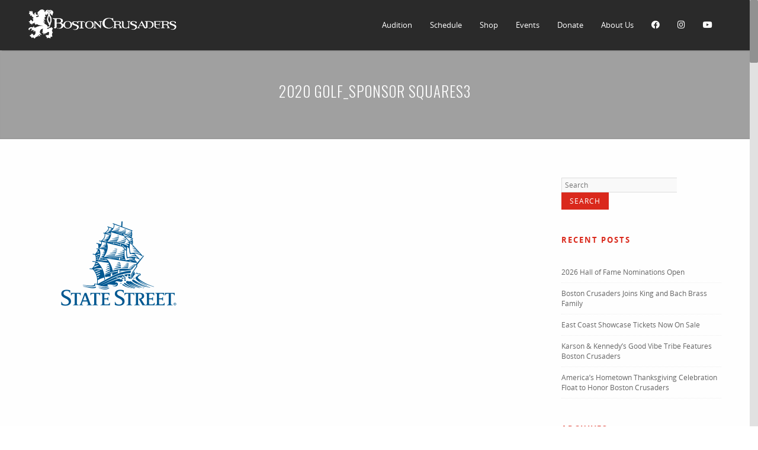

--- FILE ---
content_type: text/html; charset=UTF-8
request_url: https://bostoncrusaders.org/crusader-classic/2020-golf_sponsor-squares3/
body_size: 17166
content:
<!DOCTYPE html>
<!--[if IE 7]>
<html class="ie ie7" lang="en-US">
<![endif]-->
<!--[if IE 8]>
<html class="ie ie8" lang="en-US">
<![endif]-->
<!--[if !(IE 7) | !(IE 8)  ]><!-->
<html lang="en-US">
<!--<![endif]-->
<head>
	<meta http-equiv="Content-Type" content="text/html; charset=UTF-8" />
	<title>2020 golf_sponsor squares3 | Boston Crusaders</title>
	<meta content="text/html; charset=utf-8" http-equiv="Content-Type" />

  <meta name="google-site-verification" content="g_33HCmFcFeW9EPgOfL9-f34voz-6E92nz0pTpMwYlE" />
  <meta name="facebook-domain-verification" content="xjl5aaafcqsp6q4pwrh4y08m5zasxs" />
  
<!--[if IE 9]>
	<meta http-equiv="X-UA-Compatible" content="IE=9" />
<![endif]-->
	<link rel="pingback" href="https://bostoncrusaders.org/xmlrpc.php" />
	<link rel="profile" href="https://gmpg.org/xfn/11" />
	<meta name='robots' content='index, follow, max-image-preview:large, max-snippet:-1, max-video-preview:-1' />

	<!-- This site is optimized with the Yoast SEO plugin v19.0 - https://yoast.com/wordpress/plugins/seo/ -->
	<link rel="canonical" href="https://bostoncrusaders.org/wp-content/uploads/2020/08/2020-golf_sponsor-squares3.png" />
	<meta property="og:locale" content="en_US" />
	<meta property="og:type" content="article" />
	<meta property="og:title" content="2020 golf_sponsor squares3 | Boston Crusaders" />
	<meta property="og:url" content="https://bostoncrusaders.org/wp-content/uploads/2020/08/2020-golf_sponsor-squares3.png" />
	<meta property="og:site_name" content="Boston Crusaders" />
	<meta property="article:publisher" content="http://www.facebook.com/bostoncrusaders" />
	<meta property="og:image" content="https://bostoncrusaders.org/wp-content/uploads/2020/08/2020-golf_sponsor-squares3.png" />
	<meta property="og:image:width" content="2500" />
	<meta property="og:image:height" content="2500" />
	<meta property="og:image:type" content="image/png" />
	<meta name="twitter:card" content="summary" />
	<meta name="twitter:site" content="@BostonCrusaders" />
	<script type="application/ld+json" class="yoast-schema-graph">{"@context":"https://schema.org","@graph":[{"@type":"WebSite","@id":"https://bostoncrusaders.org/#website","url":"https://bostoncrusaders.org/","name":"Boston Crusaders Drum &amp; Bugle Corps","description":"Boston, Massachusetts","potentialAction":[{"@type":"SearchAction","target":{"@type":"EntryPoint","urlTemplate":"https://bostoncrusaders.org/?s={search_term_string}"},"query-input":"required name=search_term_string"}],"inLanguage":"en-US"},{"@type":"WebPage","@id":"https://bostoncrusaders.org/wp-content/uploads/2020/08/2020-golf_sponsor-squares3.png#webpage","url":"https://bostoncrusaders.org/wp-content/uploads/2020/08/2020-golf_sponsor-squares3.png","name":"2020 golf_sponsor squares3 | Boston Crusaders","isPartOf":{"@id":"https://bostoncrusaders.org/#website"},"datePublished":"2020-08-20T16:36:15+00:00","dateModified":"2020-08-20T16:36:15+00:00","breadcrumb":{"@id":"https://bostoncrusaders.org/wp-content/uploads/2020/08/2020-golf_sponsor-squares3.png#breadcrumb"},"inLanguage":"en-US","potentialAction":[{"@type":"ReadAction","target":["https://bostoncrusaders.org/wp-content/uploads/2020/08/2020-golf_sponsor-squares3.png"]}]},{"@type":"BreadcrumbList","@id":"https://bostoncrusaders.org/wp-content/uploads/2020/08/2020-golf_sponsor-squares3.png#breadcrumb","itemListElement":[{"@type":"ListItem","position":1,"name":"Home","item":"https://bostoncrusaders.org/"},{"@type":"ListItem","position":2,"name":"2025 Crusader Classic","item":"https://bostoncrusaders.org/crusader-classic/"},{"@type":"ListItem","position":3,"name":"2020 golf_sponsor squares3"}]}]}</script>
	<!-- / Yoast SEO plugin. -->


<link rel='dns-prefetch' href='//js.hs-scripts.com' />
<link rel='dns-prefetch' href='//cdn.jsdelivr.net' />
<link rel='dns-prefetch' href='//fonts.googleapis.com' />
<link rel='dns-prefetch' href='//netdna.bootstrapcdn.com' />
<link rel='dns-prefetch' href='//use.fontawesome.com' />
<link rel='dns-prefetch' href='//s.w.org' />
<link rel="alternate" type="application/rss+xml" title="Boston Crusaders &raquo; Feed" href="https://bostoncrusaders.org/feed/" />
		<!-- This site uses the Google Analytics by ExactMetrics plugin v8.11.1 - Using Analytics tracking - https://www.exactmetrics.com/ -->
							<script src="//www.googletagmanager.com/gtag/js?id=G-NEL0K4DH78"  data-cfasync="false" data-wpfc-render="false" type="text/javascript" async></script>
			<script data-cfasync="false" data-wpfc-render="false" type="text/javascript">
				var em_version = '8.11.1';
				var em_track_user = true;
				var em_no_track_reason = '';
								var ExactMetricsDefaultLocations = {"page_location":"https:\/\/bostoncrusaders.org\/crusader-classic\/2020-golf_sponsor-squares3\/"};
								if ( typeof ExactMetricsPrivacyGuardFilter === 'function' ) {
					var ExactMetricsLocations = (typeof ExactMetricsExcludeQuery === 'object') ? ExactMetricsPrivacyGuardFilter( ExactMetricsExcludeQuery ) : ExactMetricsPrivacyGuardFilter( ExactMetricsDefaultLocations );
				} else {
					var ExactMetricsLocations = (typeof ExactMetricsExcludeQuery === 'object') ? ExactMetricsExcludeQuery : ExactMetricsDefaultLocations;
				}

								var disableStrs = [
										'ga-disable-G-NEL0K4DH78',
									];

				/* Function to detect opted out users */
				function __gtagTrackerIsOptedOut() {
					for (var index = 0; index < disableStrs.length; index++) {
						if (document.cookie.indexOf(disableStrs[index] + '=true') > -1) {
							return true;
						}
					}

					return false;
				}

				/* Disable tracking if the opt-out cookie exists. */
				if (__gtagTrackerIsOptedOut()) {
					for (var index = 0; index < disableStrs.length; index++) {
						window[disableStrs[index]] = true;
					}
				}

				/* Opt-out function */
				function __gtagTrackerOptout() {
					for (var index = 0; index < disableStrs.length; index++) {
						document.cookie = disableStrs[index] + '=true; expires=Thu, 31 Dec 2099 23:59:59 UTC; path=/';
						window[disableStrs[index]] = true;
					}
				}

				if ('undefined' === typeof gaOptout) {
					function gaOptout() {
						__gtagTrackerOptout();
					}
				}
								window.dataLayer = window.dataLayer || [];

				window.ExactMetricsDualTracker = {
					helpers: {},
					trackers: {},
				};
				if (em_track_user) {
					function __gtagDataLayer() {
						dataLayer.push(arguments);
					}

					function __gtagTracker(type, name, parameters) {
						if (!parameters) {
							parameters = {};
						}

						if (parameters.send_to) {
							__gtagDataLayer.apply(null, arguments);
							return;
						}

						if (type === 'event') {
														parameters.send_to = exactmetrics_frontend.v4_id;
							var hookName = name;
							if (typeof parameters['event_category'] !== 'undefined') {
								hookName = parameters['event_category'] + ':' + name;
							}

							if (typeof ExactMetricsDualTracker.trackers[hookName] !== 'undefined') {
								ExactMetricsDualTracker.trackers[hookName](parameters);
							} else {
								__gtagDataLayer('event', name, parameters);
							}
							
						} else {
							__gtagDataLayer.apply(null, arguments);
						}
					}

					__gtagTracker('js', new Date());
					__gtagTracker('set', {
						'developer_id.dNDMyYj': true,
											});
					if ( ExactMetricsLocations.page_location ) {
						__gtagTracker('set', ExactMetricsLocations);
					}
										__gtagTracker('config', 'G-NEL0K4DH78', {"forceSSL":"true"} );
										window.gtag = __gtagTracker;										(function () {
						/* https://developers.google.com/analytics/devguides/collection/analyticsjs/ */
						/* ga and __gaTracker compatibility shim. */
						var noopfn = function () {
							return null;
						};
						var newtracker = function () {
							return new Tracker();
						};
						var Tracker = function () {
							return null;
						};
						var p = Tracker.prototype;
						p.get = noopfn;
						p.set = noopfn;
						p.send = function () {
							var args = Array.prototype.slice.call(arguments);
							args.unshift('send');
							__gaTracker.apply(null, args);
						};
						var __gaTracker = function () {
							var len = arguments.length;
							if (len === 0) {
								return;
							}
							var f = arguments[len - 1];
							if (typeof f !== 'object' || f === null || typeof f.hitCallback !== 'function') {
								if ('send' === arguments[0]) {
									var hitConverted, hitObject = false, action;
									if ('event' === arguments[1]) {
										if ('undefined' !== typeof arguments[3]) {
											hitObject = {
												'eventAction': arguments[3],
												'eventCategory': arguments[2],
												'eventLabel': arguments[4],
												'value': arguments[5] ? arguments[5] : 1,
											}
										}
									}
									if ('pageview' === arguments[1]) {
										if ('undefined' !== typeof arguments[2]) {
											hitObject = {
												'eventAction': 'page_view',
												'page_path': arguments[2],
											}
										}
									}
									if (typeof arguments[2] === 'object') {
										hitObject = arguments[2];
									}
									if (typeof arguments[5] === 'object') {
										Object.assign(hitObject, arguments[5]);
									}
									if ('undefined' !== typeof arguments[1].hitType) {
										hitObject = arguments[1];
										if ('pageview' === hitObject.hitType) {
											hitObject.eventAction = 'page_view';
										}
									}
									if (hitObject) {
										action = 'timing' === arguments[1].hitType ? 'timing_complete' : hitObject.eventAction;
										hitConverted = mapArgs(hitObject);
										__gtagTracker('event', action, hitConverted);
									}
								}
								return;
							}

							function mapArgs(args) {
								var arg, hit = {};
								var gaMap = {
									'eventCategory': 'event_category',
									'eventAction': 'event_action',
									'eventLabel': 'event_label',
									'eventValue': 'event_value',
									'nonInteraction': 'non_interaction',
									'timingCategory': 'event_category',
									'timingVar': 'name',
									'timingValue': 'value',
									'timingLabel': 'event_label',
									'page': 'page_path',
									'location': 'page_location',
									'title': 'page_title',
									'referrer' : 'page_referrer',
								};
								for (arg in args) {
																		if (!(!args.hasOwnProperty(arg) || !gaMap.hasOwnProperty(arg))) {
										hit[gaMap[arg]] = args[arg];
									} else {
										hit[arg] = args[arg];
									}
								}
								return hit;
							}

							try {
								f.hitCallback();
							} catch (ex) {
							}
						};
						__gaTracker.create = newtracker;
						__gaTracker.getByName = newtracker;
						__gaTracker.getAll = function () {
							return [];
						};
						__gaTracker.remove = noopfn;
						__gaTracker.loaded = true;
						window['__gaTracker'] = __gaTracker;
					})();
									} else {
										console.log("");
					(function () {
						function __gtagTracker() {
							return null;
						}

						window['__gtagTracker'] = __gtagTracker;
						window['gtag'] = __gtagTracker;
					})();
									}
			</script>
							<!-- / Google Analytics by ExactMetrics -->
		<script type="text/javascript">
window._wpemojiSettings = {"baseUrl":"https:\/\/s.w.org\/images\/core\/emoji\/14.0.0\/72x72\/","ext":".png","svgUrl":"https:\/\/s.w.org\/images\/core\/emoji\/14.0.0\/svg\/","svgExt":".svg","source":{"concatemoji":"https:\/\/bostoncrusaders.org\/wp-includes\/js\/wp-emoji-release.min.js?ver=6.0.11"}};
/*! This file is auto-generated */
!function(e,a,t){var n,r,o,i=a.createElement("canvas"),p=i.getContext&&i.getContext("2d");function s(e,t){var a=String.fromCharCode,e=(p.clearRect(0,0,i.width,i.height),p.fillText(a.apply(this,e),0,0),i.toDataURL());return p.clearRect(0,0,i.width,i.height),p.fillText(a.apply(this,t),0,0),e===i.toDataURL()}function c(e){var t=a.createElement("script");t.src=e,t.defer=t.type="text/javascript",a.getElementsByTagName("head")[0].appendChild(t)}for(o=Array("flag","emoji"),t.supports={everything:!0,everythingExceptFlag:!0},r=0;r<o.length;r++)t.supports[o[r]]=function(e){if(!p||!p.fillText)return!1;switch(p.textBaseline="top",p.font="600 32px Arial",e){case"flag":return s([127987,65039,8205,9895,65039],[127987,65039,8203,9895,65039])?!1:!s([55356,56826,55356,56819],[55356,56826,8203,55356,56819])&&!s([55356,57332,56128,56423,56128,56418,56128,56421,56128,56430,56128,56423,56128,56447],[55356,57332,8203,56128,56423,8203,56128,56418,8203,56128,56421,8203,56128,56430,8203,56128,56423,8203,56128,56447]);case"emoji":return!s([129777,127995,8205,129778,127999],[129777,127995,8203,129778,127999])}return!1}(o[r]),t.supports.everything=t.supports.everything&&t.supports[o[r]],"flag"!==o[r]&&(t.supports.everythingExceptFlag=t.supports.everythingExceptFlag&&t.supports[o[r]]);t.supports.everythingExceptFlag=t.supports.everythingExceptFlag&&!t.supports.flag,t.DOMReady=!1,t.readyCallback=function(){t.DOMReady=!0},t.supports.everything||(n=function(){t.readyCallback()},a.addEventListener?(a.addEventListener("DOMContentLoaded",n,!1),e.addEventListener("load",n,!1)):(e.attachEvent("onload",n),a.attachEvent("onreadystatechange",function(){"complete"===a.readyState&&t.readyCallback()})),(e=t.source||{}).concatemoji?c(e.concatemoji):e.wpemoji&&e.twemoji&&(c(e.twemoji),c(e.wpemoji)))}(window,document,window._wpemojiSettings);
</script>
<style type="text/css">
img.wp-smiley,
img.emoji {
	display: inline !important;
	border: none !important;
	box-shadow: none !important;
	height: 1em !important;
	width: 1em !important;
	margin: 0 0.07em !important;
	vertical-align: -0.1em !important;
	background: none !important;
	padding: 0 !important;
}
</style>
	<link rel='stylesheet' id='orgchart-style1-css'  href='https://bostoncrusaders.org/wp-content/plugins/simple-org-chart/css/jquery.jOrgChart.css?ver=6.0.11' type='text/css' media='all' />
<link rel='stylesheet' id='orgchart-style2-css'  href='https://bostoncrusaders.org/wp-content/plugins/simple-org-chart/css/custom.css?ver=6.0.11' type='text/css' media='all' />
<link rel='stylesheet' id='select2css-css'  href='//cdn.jsdelivr.net/npm/select2@4.1.0-beta.1/dist/css/select2.min.css?ver=1.0' type='text/css' media='all' />
<link rel='stylesheet' id='wp-block-library-css'  href='https://bostoncrusaders.org/wp-includes/css/dist/block-library/style.min.css?ver=6.0.11' type='text/css' media='all' />
<link rel='stylesheet' id='tablepresstable-buildindexcss-css'  href='https://bostoncrusaders.org/wp-content/plugins/tablepress/blocks/table/build/index.css?ver=6.0.11' type='text/css' media='all' />
<style id='global-styles-inline-css' type='text/css'>
body{--wp--preset--color--black: #000000;--wp--preset--color--cyan-bluish-gray: #abb8c3;--wp--preset--color--white: #ffffff;--wp--preset--color--pale-pink: #f78da7;--wp--preset--color--vivid-red: #cf2e2e;--wp--preset--color--luminous-vivid-orange: #ff6900;--wp--preset--color--luminous-vivid-amber: #fcb900;--wp--preset--color--light-green-cyan: #7bdcb5;--wp--preset--color--vivid-green-cyan: #00d084;--wp--preset--color--pale-cyan-blue: #8ed1fc;--wp--preset--color--vivid-cyan-blue: #0693e3;--wp--preset--color--vivid-purple: #9b51e0;--wp--preset--gradient--vivid-cyan-blue-to-vivid-purple: linear-gradient(135deg,rgba(6,147,227,1) 0%,rgb(155,81,224) 100%);--wp--preset--gradient--light-green-cyan-to-vivid-green-cyan: linear-gradient(135deg,rgb(122,220,180) 0%,rgb(0,208,130) 100%);--wp--preset--gradient--luminous-vivid-amber-to-luminous-vivid-orange: linear-gradient(135deg,rgba(252,185,0,1) 0%,rgba(255,105,0,1) 100%);--wp--preset--gradient--luminous-vivid-orange-to-vivid-red: linear-gradient(135deg,rgba(255,105,0,1) 0%,rgb(207,46,46) 100%);--wp--preset--gradient--very-light-gray-to-cyan-bluish-gray: linear-gradient(135deg,rgb(238,238,238) 0%,rgb(169,184,195) 100%);--wp--preset--gradient--cool-to-warm-spectrum: linear-gradient(135deg,rgb(74,234,220) 0%,rgb(151,120,209) 20%,rgb(207,42,186) 40%,rgb(238,44,130) 60%,rgb(251,105,98) 80%,rgb(254,248,76) 100%);--wp--preset--gradient--blush-light-purple: linear-gradient(135deg,rgb(255,206,236) 0%,rgb(152,150,240) 100%);--wp--preset--gradient--blush-bordeaux: linear-gradient(135deg,rgb(254,205,165) 0%,rgb(254,45,45) 50%,rgb(107,0,62) 100%);--wp--preset--gradient--luminous-dusk: linear-gradient(135deg,rgb(255,203,112) 0%,rgb(199,81,192) 50%,rgb(65,88,208) 100%);--wp--preset--gradient--pale-ocean: linear-gradient(135deg,rgb(255,245,203) 0%,rgb(182,227,212) 50%,rgb(51,167,181) 100%);--wp--preset--gradient--electric-grass: linear-gradient(135deg,rgb(202,248,128) 0%,rgb(113,206,126) 100%);--wp--preset--gradient--midnight: linear-gradient(135deg,rgb(2,3,129) 0%,rgb(40,116,252) 100%);--wp--preset--duotone--dark-grayscale: url('#wp-duotone-dark-grayscale');--wp--preset--duotone--grayscale: url('#wp-duotone-grayscale');--wp--preset--duotone--purple-yellow: url('#wp-duotone-purple-yellow');--wp--preset--duotone--blue-red: url('#wp-duotone-blue-red');--wp--preset--duotone--midnight: url('#wp-duotone-midnight');--wp--preset--duotone--magenta-yellow: url('#wp-duotone-magenta-yellow');--wp--preset--duotone--purple-green: url('#wp-duotone-purple-green');--wp--preset--duotone--blue-orange: url('#wp-duotone-blue-orange');--wp--preset--font-size--small: 13px;--wp--preset--font-size--medium: 20px;--wp--preset--font-size--large: 36px;--wp--preset--font-size--x-large: 42px;}.has-black-color{color: var(--wp--preset--color--black) !important;}.has-cyan-bluish-gray-color{color: var(--wp--preset--color--cyan-bluish-gray) !important;}.has-white-color{color: var(--wp--preset--color--white) !important;}.has-pale-pink-color{color: var(--wp--preset--color--pale-pink) !important;}.has-vivid-red-color{color: var(--wp--preset--color--vivid-red) !important;}.has-luminous-vivid-orange-color{color: var(--wp--preset--color--luminous-vivid-orange) !important;}.has-luminous-vivid-amber-color{color: var(--wp--preset--color--luminous-vivid-amber) !important;}.has-light-green-cyan-color{color: var(--wp--preset--color--light-green-cyan) !important;}.has-vivid-green-cyan-color{color: var(--wp--preset--color--vivid-green-cyan) !important;}.has-pale-cyan-blue-color{color: var(--wp--preset--color--pale-cyan-blue) !important;}.has-vivid-cyan-blue-color{color: var(--wp--preset--color--vivid-cyan-blue) !important;}.has-vivid-purple-color{color: var(--wp--preset--color--vivid-purple) !important;}.has-black-background-color{background-color: var(--wp--preset--color--black) !important;}.has-cyan-bluish-gray-background-color{background-color: var(--wp--preset--color--cyan-bluish-gray) !important;}.has-white-background-color{background-color: var(--wp--preset--color--white) !important;}.has-pale-pink-background-color{background-color: var(--wp--preset--color--pale-pink) !important;}.has-vivid-red-background-color{background-color: var(--wp--preset--color--vivid-red) !important;}.has-luminous-vivid-orange-background-color{background-color: var(--wp--preset--color--luminous-vivid-orange) !important;}.has-luminous-vivid-amber-background-color{background-color: var(--wp--preset--color--luminous-vivid-amber) !important;}.has-light-green-cyan-background-color{background-color: var(--wp--preset--color--light-green-cyan) !important;}.has-vivid-green-cyan-background-color{background-color: var(--wp--preset--color--vivid-green-cyan) !important;}.has-pale-cyan-blue-background-color{background-color: var(--wp--preset--color--pale-cyan-blue) !important;}.has-vivid-cyan-blue-background-color{background-color: var(--wp--preset--color--vivid-cyan-blue) !important;}.has-vivid-purple-background-color{background-color: var(--wp--preset--color--vivid-purple) !important;}.has-black-border-color{border-color: var(--wp--preset--color--black) !important;}.has-cyan-bluish-gray-border-color{border-color: var(--wp--preset--color--cyan-bluish-gray) !important;}.has-white-border-color{border-color: var(--wp--preset--color--white) !important;}.has-pale-pink-border-color{border-color: var(--wp--preset--color--pale-pink) !important;}.has-vivid-red-border-color{border-color: var(--wp--preset--color--vivid-red) !important;}.has-luminous-vivid-orange-border-color{border-color: var(--wp--preset--color--luminous-vivid-orange) !important;}.has-luminous-vivid-amber-border-color{border-color: var(--wp--preset--color--luminous-vivid-amber) !important;}.has-light-green-cyan-border-color{border-color: var(--wp--preset--color--light-green-cyan) !important;}.has-vivid-green-cyan-border-color{border-color: var(--wp--preset--color--vivid-green-cyan) !important;}.has-pale-cyan-blue-border-color{border-color: var(--wp--preset--color--pale-cyan-blue) !important;}.has-vivid-cyan-blue-border-color{border-color: var(--wp--preset--color--vivid-cyan-blue) !important;}.has-vivid-purple-border-color{border-color: var(--wp--preset--color--vivid-purple) !important;}.has-vivid-cyan-blue-to-vivid-purple-gradient-background{background: var(--wp--preset--gradient--vivid-cyan-blue-to-vivid-purple) !important;}.has-light-green-cyan-to-vivid-green-cyan-gradient-background{background: var(--wp--preset--gradient--light-green-cyan-to-vivid-green-cyan) !important;}.has-luminous-vivid-amber-to-luminous-vivid-orange-gradient-background{background: var(--wp--preset--gradient--luminous-vivid-amber-to-luminous-vivid-orange) !important;}.has-luminous-vivid-orange-to-vivid-red-gradient-background{background: var(--wp--preset--gradient--luminous-vivid-orange-to-vivid-red) !important;}.has-very-light-gray-to-cyan-bluish-gray-gradient-background{background: var(--wp--preset--gradient--very-light-gray-to-cyan-bluish-gray) !important;}.has-cool-to-warm-spectrum-gradient-background{background: var(--wp--preset--gradient--cool-to-warm-spectrum) !important;}.has-blush-light-purple-gradient-background{background: var(--wp--preset--gradient--blush-light-purple) !important;}.has-blush-bordeaux-gradient-background{background: var(--wp--preset--gradient--blush-bordeaux) !important;}.has-luminous-dusk-gradient-background{background: var(--wp--preset--gradient--luminous-dusk) !important;}.has-pale-ocean-gradient-background{background: var(--wp--preset--gradient--pale-ocean) !important;}.has-electric-grass-gradient-background{background: var(--wp--preset--gradient--electric-grass) !important;}.has-midnight-gradient-background{background: var(--wp--preset--gradient--midnight) !important;}.has-small-font-size{font-size: var(--wp--preset--font-size--small) !important;}.has-medium-font-size{font-size: var(--wp--preset--font-size--medium) !important;}.has-large-font-size{font-size: var(--wp--preset--font-size--large) !important;}.has-x-large-font-size{font-size: var(--wp--preset--font-size--x-large) !important;}
</style>
<link rel='stylesheet' id='cpsh-shortcodes-css'  href='https://bostoncrusaders.org/wp-content/plugins/column-shortcodes//assets/css/shortcodes.css?ver=1.0.1' type='text/css' media='all' />
<link rel='stylesheet' id='contact-form-7-css'  href='https://bostoncrusaders.org/wp-content/plugins/contact-form-7/includes/css/styles.css?ver=5.5.6.1' type='text/css' media='all' />
<link rel='stylesheet' id='rs-plugin-settings-css'  href='https://bostoncrusaders.org/wp-content/plugins/revslider/rs-plugin/css/settings.css?rev=4.6.0&#038;ver=6.0.11' type='text/css' media='all' />
<style id='rs-plugin-settings-inline-css' type='text/css'>
.tp-caption a{color:#ff7302;text-shadow:none;-webkit-transition:all 0.2s ease-out;-moz-transition:all 0.2s ease-out;-o-transition:all 0.2s ease-out;-ms-transition:all 0.2s ease-out}.tp-caption a:hover{color:#ffa902}
</style>
<link rel='stylesheet' id='tp-oswald-css'  href='https://fonts.googleapis.com/css?family=Oswald%3A300%2C400%2C700&#038;ver=6.0.11' type='text/css' media='all' />
<link rel='stylesheet' id='ultimeter-css'  href='https://bostoncrusaders.org/wp-content/plugins/ultimeter-premium/public/assets/css/ultimeter-public.css?ver=2.7.6' type='text/css' media='all' />
<link rel='stylesheet' id='ultimeter-legacy-css'  href='https://bostoncrusaders.org/wp-content/plugins/ultimeter-premium/legacy/public/css/ultimeter-public.css?ver=2.7.6' type='text/css' media='all' />
<link rel='stylesheet' id='wp-components-css'  href='https://bostoncrusaders.org/wp-includes/css/dist/components/style.min.css?ver=6.0.11' type='text/css' media='all' />
<link rel='stylesheet' id='wp-block-editor-css'  href='https://bostoncrusaders.org/wp-includes/css/dist/block-editor/style.min.css?ver=6.0.11' type='text/css' media='all' />
<link rel='stylesheet' id='wp-nux-css'  href='https://bostoncrusaders.org/wp-includes/css/dist/nux/style.min.css?ver=6.0.11' type='text/css' media='all' />
<link rel='stylesheet' id='wp-reusable-blocks-css'  href='https://bostoncrusaders.org/wp-includes/css/dist/reusable-blocks/style.min.css?ver=6.0.11' type='text/css' media='all' />
<link rel='stylesheet' id='wp-editor-css'  href='https://bostoncrusaders.org/wp-includes/css/dist/editor/style.min.css?ver=6.0.11' type='text/css' media='all' />
<link rel='stylesheet' id='ultimeter-gutenberg-block-css'  href='https://bostoncrusaders.org/wp-content/plugins/ultimeter-premium/gutenberg/assets/css/ultimeter-gutenberg-block.css?ver=2.7.6' type='text/css' media='all' />
<link rel='stylesheet' id='advertica-style-css'  href='https://bostoncrusaders.org/wp-content/themes/advertica-childbacsummer17/style.css?ver=6.0.11' type='text/css' media='all' />
<link rel='stylesheet' id='advertica-animation-stylesheet-css'  href='https://bostoncrusaders.org/wp-content/themes/advertica/css/skt-animation.css?ver=2023.1.0.1' type='text/css' media='all' />
<link rel='stylesheet' id='advertica-flexslider-stylesheet-css'  href='https://bostoncrusaders.org/wp-content/themes/advertica/css/flexslider.css?ver=2023.1.0.1' type='text/css' media='all' />
<link rel='stylesheet' id='sktcolorbox-theme-stylesheet-css'  href='https://bostoncrusaders.org/wp-content/themes/advertica/css/prettyPhoto.css?ver=2023.1.0.1' type='text/css' media='all' />
<link rel='stylesheet' id='sktawesome-theme-stylesheet-css'  href='https://bostoncrusaders.org/wp-content/themes/advertica/css/font-awesome.css?ver=2023.1.0.1' type='text/css' media='all' />
<link rel='stylesheet' id='sktddsmoothmenu-superfish-stylesheet-css'  href='https://bostoncrusaders.org/wp-content/themes/advertica/css/superfish.css?ver=2023.1.0.1' type='text/css' media='all' />
<link rel='stylesheet' id='portfolioStyle-theme-stylesheet-css'  href='https://bostoncrusaders.org/wp-content/themes/advertica/css/portfolioStyle.css?ver=2023.1.0.1' type='text/css' media='all' />
<link rel='stylesheet' id='bootstrap-responsive-theme-stylesheet-css'  href='https://bostoncrusaders.org/wp-content/themes/advertica/css/bootstrap-responsive.css?ver=2023.1.0.1' type='text/css' media='all' />
<link rel='stylesheet' id='googleFontsRoboto-css'  href='//fonts.googleapis.com/css?family=Roboto+Condensed%3A400%2C400italic%2C300italic%2C300&#038;ver=2023.1.0.1' type='text/css' media='all' />
<link rel='stylesheet' id='googleFontsLato-css'  href='//fonts.googleapis.com/css?family=Lato%3A400%2C700&#038;ver=2023.1.0.1' type='text/css' media='all' />
<link rel='stylesheet' id='skt-shortcodes-css-css'  href='https://bostoncrusaders.org/wp-content/themes/advertica/SketchBoard/functions/shortcodes/css/shortcodes.css?ver=1.0' type='text/css' media='all' />
<link rel='stylesheet' id='skt-tolltip-css-css'  href='https://bostoncrusaders.org/wp-content/themes/advertica/SketchBoard/functions/shortcodes/css/tipTip.css?ver=1.0' type='text/css' media='all' />
<link rel='stylesheet' id='tablepress-default-css'  href='https://bostoncrusaders.org/wp-content/tablepress-combined.min.css?ver=27' type='text/css' media='all' />
<link rel='stylesheet' id='tablepress-responsive-tables-css'  href='https://bostoncrusaders.org/wp-content/plugins/tablepress-responsive-tables/css/tablepress-responsive.min.css?ver=1.8' type='text/css' media='all' />
<link rel='stylesheet' id='fontawesome-css'  href='//netdna.bootstrapcdn.com/font-awesome/3.2.1/css/font-awesome.min.css?ver=1.3.9' type='text/css' media='all' />
<!--[if IE 7]>
<link rel='stylesheet' id='fontawesome-ie-css'  href='//netdna.bootstrapcdn.com/font-awesome/3.2.1/css/font-awesome-ie7.min.css?ver=1.3.9' type='text/css' media='all' />
<![endif]-->
<link rel='stylesheet' id='bfa-font-awesome-css'  href='https://use.fontawesome.com/releases/v5.15.4/css/all.css?ver=2.0.1' type='text/css' media='all' />
<link rel='stylesheet' id='bfa-font-awesome-v4-shim-css'  href='https://use.fontawesome.com/releases/v5.15.4/css/v4-shims.css?ver=2.0.1' type='text/css' media='all' />
<style id='bfa-font-awesome-v4-shim-inline-css' type='text/css'>

			@font-face {
				font-family: 'FontAwesome';
				src: url('https://use.fontawesome.com/releases/v5.15.4/webfonts/fa-brands-400.eot'),
				url('https://use.fontawesome.com/releases/v5.15.4/webfonts/fa-brands-400.eot?#iefix') format('embedded-opentype'),
				url('https://use.fontawesome.com/releases/v5.15.4/webfonts/fa-brands-400.woff2') format('woff2'),
				url('https://use.fontawesome.com/releases/v5.15.4/webfonts/fa-brands-400.woff') format('woff'),
				url('https://use.fontawesome.com/releases/v5.15.4/webfonts/fa-brands-400.ttf') format('truetype'),
				url('https://use.fontawesome.com/releases/v5.15.4/webfonts/fa-brands-400.svg#fontawesome') format('svg');
			}

			@font-face {
				font-family: 'FontAwesome';
				src: url('https://use.fontawesome.com/releases/v5.15.4/webfonts/fa-solid-900.eot'),
				url('https://use.fontawesome.com/releases/v5.15.4/webfonts/fa-solid-900.eot?#iefix') format('embedded-opentype'),
				url('https://use.fontawesome.com/releases/v5.15.4/webfonts/fa-solid-900.woff2') format('woff2'),
				url('https://use.fontawesome.com/releases/v5.15.4/webfonts/fa-solid-900.woff') format('woff'),
				url('https://use.fontawesome.com/releases/v5.15.4/webfonts/fa-solid-900.ttf') format('truetype'),
				url('https://use.fontawesome.com/releases/v5.15.4/webfonts/fa-solid-900.svg#fontawesome') format('svg');
			}

			@font-face {
				font-family: 'FontAwesome';
				src: url('https://use.fontawesome.com/releases/v5.15.4/webfonts/fa-regular-400.eot'),
				url('https://use.fontawesome.com/releases/v5.15.4/webfonts/fa-regular-400.eot?#iefix') format('embedded-opentype'),
				url('https://use.fontawesome.com/releases/v5.15.4/webfonts/fa-regular-400.woff2') format('woff2'),
				url('https://use.fontawesome.com/releases/v5.15.4/webfonts/fa-regular-400.woff') format('woff'),
				url('https://use.fontawesome.com/releases/v5.15.4/webfonts/fa-regular-400.ttf') format('truetype'),
				url('https://use.fontawesome.com/releases/v5.15.4/webfonts/fa-regular-400.svg#fontawesome') format('svg');
				unicode-range: U+F004-F005,U+F007,U+F017,U+F022,U+F024,U+F02E,U+F03E,U+F044,U+F057-F059,U+F06E,U+F070,U+F075,U+F07B-F07C,U+F080,U+F086,U+F089,U+F094,U+F09D,U+F0A0,U+F0A4-F0A7,U+F0C5,U+F0C7-F0C8,U+F0E0,U+F0EB,U+F0F3,U+F0F8,U+F0FE,U+F111,U+F118-F11A,U+F11C,U+F133,U+F144,U+F146,U+F14A,U+F14D-F14E,U+F150-F152,U+F15B-F15C,U+F164-F165,U+F185-F186,U+F191-F192,U+F1AD,U+F1C1-F1C9,U+F1CD,U+F1D8,U+F1E3,U+F1EA,U+F1F6,U+F1F9,U+F20A,U+F247-F249,U+F24D,U+F254-F25B,U+F25D,U+F267,U+F271-F274,U+F279,U+F28B,U+F28D,U+F2B5-F2B6,U+F2B9,U+F2BB,U+F2BD,U+F2C1-F2C2,U+F2D0,U+F2D2,U+F2DC,U+F2ED,U+F328,U+F358-F35B,U+F3A5,U+F3D1,U+F410,U+F4AD;
			}
		
</style>
		<style>
			/* Accessible for screen readers but hidden from view */
			.fa-hidden { position:absolute; left:-10000px; top:auto; width:1px; height:1px; overflow:hidden; }
			.rtl .fa-hidden { left:10000px; }
			.fa-showtext { margin-right: 5px; }
		</style>
		<script type='text/javascript' src='https://bostoncrusaders.org/wp-includes/js/jquery/jquery.min.js?ver=3.6.0' id='jquery-core-js'></script>
<script type='text/javascript' src='https://bostoncrusaders.org/wp-includes/js/jquery/jquery-migrate.min.js?ver=3.3.2' id='jquery-migrate-js'></script>
<script type='text/javascript' src='https://bostoncrusaders.org/wp-content/plugins/google-analytics-dashboard-for-wp/assets/js/frontend-gtag.min.js?ver=8.11.1' id='exactmetrics-frontend-script-js'></script>
<script data-cfasync="false" data-wpfc-render="false" type="text/javascript" id='exactmetrics-frontend-script-js-extra'>/* <![CDATA[ */
var exactmetrics_frontend = {"js_events_tracking":"true","download_extensions":"zip,mp3,mpeg,pdf,docx,pptx,xlsx,rar","inbound_paths":"[{\"path\":\"\\\/go\\\/\",\"label\":\"affiliate\"},{\"path\":\"\\\/recommend\\\/\",\"label\":\"affiliate\"}]","home_url":"https:\/\/bostoncrusaders.org","hash_tracking":"false","v4_id":"G-NEL0K4DH78"};/* ]]> */
</script>
<script type='text/javascript' src='https://bostoncrusaders.org/wp-includes/js/dist/vendor/regenerator-runtime.min.js?ver=0.13.9' id='regenerator-runtime-js'></script>
<script type='text/javascript' src='https://bostoncrusaders.org/wp-includes/js/dist/vendor/wp-polyfill.min.js?ver=3.15.0' id='wp-polyfill-js'></script>
<script type='text/javascript' src='https://bostoncrusaders.org/wp-content/plugins/revslider/rs-plugin/js/jquery.themepunch.tools.min.js?rev=4.6.0&#038;ver=6.0.11' id='tp-tools-js'></script>
<script type='text/javascript' src='https://bostoncrusaders.org/wp-content/plugins/revslider/rs-plugin/js/jquery.themepunch.revolution.min.js?rev=4.6.0&#038;ver=6.0.11' id='revmin-js'></script>
<script type='text/javascript' src='https://bostoncrusaders.org/wp-content/plugins/ultimeter-premium/legacy/public/js/ultimeter-public.js?ver=2.7.6' id='ultimeter-legacy-js'></script>
<script type='text/javascript' src='https://bostoncrusaders.org/wp-includes/js/dist/hooks.min.js?ver=c6d64f2cb8f5c6bb49caca37f8828ce3' id='wp-hooks-js'></script>
<script type='text/javascript' src='https://bostoncrusaders.org/wp-includes/js/dist/i18n.min.js?ver=ebee46757c6a411e38fd079a7ac71d94' id='wp-i18n-js'></script>
<script type='text/javascript' id='wp-i18n-js-after'>
wp.i18n.setLocaleData( { 'text direction\u0004ltr': [ 'ltr' ] } );
</script>
<script type='text/javascript' src='https://bostoncrusaders.org/wp-includes/js/dist/vendor/lodash.min.js?ver=4.17.19' id='lodash-js'></script>
<script type='text/javascript' id='lodash-js-after'>
window.lodash = _.noConflict();
</script>
<script type='text/javascript' src='https://bostoncrusaders.org/wp-includes/js/dist/vendor/react.min.js?ver=17.0.1' id='react-js'></script>
<script type='text/javascript' src='https://bostoncrusaders.org/wp-includes/js/dist/vendor/react-dom.min.js?ver=17.0.1' id='react-dom-js'></script>
<script type='text/javascript' src='https://bostoncrusaders.org/wp-includes/js/dist/escape-html.min.js?ver=00a5735837e9efe13da1d979f16a7105' id='wp-escape-html-js'></script>
<script type='text/javascript' src='https://bostoncrusaders.org/wp-includes/js/dist/element.min.js?ver=3dfdc75a0abf30f057df44e9a39abe5b' id='wp-element-js'></script>
<script type='text/javascript' src='https://bostoncrusaders.org/wp-includes/js/dist/autop.min.js?ver=21d1d6c005241b908b592f52ad684a28' id='wp-autop-js'></script>
<script type='text/javascript' src='https://bostoncrusaders.org/wp-includes/js/dist/blob.min.js?ver=87cf2365cd719a6954f1e2bb8bcc692a' id='wp-blob-js'></script>
<script type='text/javascript' src='https://bostoncrusaders.org/wp-includes/js/dist/block-serialization-default-parser.min.js?ver=8ee151736a1e51db2bafbb61ddd60634' id='wp-block-serialization-default-parser-js'></script>
<script type='text/javascript' src='https://bostoncrusaders.org/wp-includes/js/dist/deprecated.min.js?ver=96593d5d272d008fbcb6912fa0b86778' id='wp-deprecated-js'></script>
<script type='text/javascript' src='https://bostoncrusaders.org/wp-includes/js/dist/dom.min.js?ver=3c10edc1abf3fbbc79f17fd7d1d332eb' id='wp-dom-js'></script>
<script type='text/javascript' src='https://bostoncrusaders.org/wp-includes/js/dist/is-shallow-equal.min.js?ver=649feec00389556f8015a6b97efc1cb1' id='wp-is-shallow-equal-js'></script>
<script type='text/javascript' src='https://bostoncrusaders.org/wp-includes/js/dist/keycodes.min.js?ver=84a0e6bbcf0b9e1ea0184c3f2bf28022' id='wp-keycodes-js'></script>
<script type='text/javascript' src='https://bostoncrusaders.org/wp-includes/js/dist/priority-queue.min.js?ver=efad6460ae6b28406d39866cb10731e0' id='wp-priority-queue-js'></script>
<script type='text/javascript' src='https://bostoncrusaders.org/wp-includes/js/dist/compose.min.js?ver=e52c48958a19b766c6a9d28c02d53575' id='wp-compose-js'></script>
<script type='text/javascript' src='https://bostoncrusaders.org/wp-includes/js/dist/redux-routine.min.js?ver=2eb6a5f6aade771228f8b17b70260a17' id='wp-redux-routine-js'></script>
<script type='text/javascript' src='https://bostoncrusaders.org/wp-includes/js/dist/data.min.js?ver=f00f0b446f3f24f5aac2f66ac3d32ce4' id='wp-data-js'></script>
<script type='text/javascript' id='wp-data-js-after'>
( function() {
	var userId = 0;
	var storageKey = "WP_DATA_USER_" + userId;
	wp.data
		.use( wp.data.plugins.persistence, { storageKey: storageKey } );
	wp.data.plugins.persistence.__unstableMigrate( { storageKey: storageKey } );
} )();
</script>
<script type='text/javascript' src='https://bostoncrusaders.org/wp-includes/js/dist/html-entities.min.js?ver=c6385fb7cd9fdada1cf8892a545f8a26' id='wp-html-entities-js'></script>
<script type='text/javascript' src='https://bostoncrusaders.org/wp-includes/js/dist/shortcode.min.js?ver=d6964e945049b6190adc8770cda168c4' id='wp-shortcode-js'></script>
<script type='text/javascript' src='https://bostoncrusaders.org/wp-includes/js/dist/blocks.min.js?ver=9bd25387a02afaadaf750b5360b2ce52' id='wp-blocks-js'></script>
<script type='text/javascript' src='https://bostoncrusaders.org/wp-includes/js/dist/vendor/moment.min.js?ver=2.29.4' id='moment-js'></script>
<script type='text/javascript' id='moment-js-after'>
moment.updateLocale( 'en_US', {"months":["January","February","March","April","May","June","July","August","September","October","November","December"],"monthsShort":["Jan","Feb","Mar","Apr","May","Jun","Jul","Aug","Sep","Oct","Nov","Dec"],"weekdays":["Sunday","Monday","Tuesday","Wednesday","Thursday","Friday","Saturday"],"weekdaysShort":["Sun","Mon","Tue","Wed","Thu","Fri","Sat"],"week":{"dow":1},"longDateFormat":{"LT":"g:i a","LTS":null,"L":null,"LL":"F j, Y","LLL":"F j, Y g:i a","LLLL":null}} );
</script>
<script type='text/javascript' src='https://bostoncrusaders.org/wp-includes/js/dist/dom-ready.min.js?ver=d996b53411d1533a84951212ab6ac4ff' id='wp-dom-ready-js'></script>
<script type='text/javascript' src='https://bostoncrusaders.org/wp-includes/js/dist/a11y.min.js?ver=a38319d7ba46c6e60f7f9d4c371222c5' id='wp-a11y-js'></script>
<script type='text/javascript' src='https://bostoncrusaders.org/wp-includes/js/dist/date.min.js?ver=e923a564a0407e0c2ffcbd348817ca86' id='wp-date-js'></script>
<script type='text/javascript' id='wp-date-js-after'>
wp.date.setSettings( {"l10n":{"locale":"en_US","months":["January","February","March","April","May","June","July","August","September","October","November","December"],"monthsShort":["Jan","Feb","Mar","Apr","May","Jun","Jul","Aug","Sep","Oct","Nov","Dec"],"weekdays":["Sunday","Monday","Tuesday","Wednesday","Thursday","Friday","Saturday"],"weekdaysShort":["Sun","Mon","Tue","Wed","Thu","Fri","Sat"],"meridiem":{"am":"am","pm":"pm","AM":"AM","PM":"PM"},"relative":{"future":"%s from now","past":"%s ago"}},"formats":{"time":"g:i a","date":"F j, Y","datetime":"F j, Y g:i a","datetimeAbbreviated":"M j, Y g:i a"},"timezone":{"offset":-5,"string":"America\/New_York","abbr":"EST"}} );
</script>
<script type='text/javascript' src='https://bostoncrusaders.org/wp-includes/js/dist/primitives.min.js?ver=cadf5cfaabdb15c8c8fc440547afe919' id='wp-primitives-js'></script>
<script type='text/javascript' src='https://bostoncrusaders.org/wp-includes/js/dist/rich-text.min.js?ver=e7d57502b62ec4756783a0cd79238841' id='wp-rich-text-js'></script>
<script type='text/javascript' src='https://bostoncrusaders.org/wp-includes/js/dist/warning.min.js?ver=b9190af8fc6a3a48c580473c6f337b88' id='wp-warning-js'></script>
<script type='text/javascript' src='https://bostoncrusaders.org/wp-includes/js/dist/components.min.js?ver=dd97a56f29216e8c944cbaa4cb38cecb' id='wp-components-js'></script>
<script type='text/javascript' src='https://bostoncrusaders.org/wp-includes/js/dist/url.min.js?ver=16385e4d69da65c7283790971de6b297' id='wp-url-js'></script>
<script type='text/javascript' src='https://bostoncrusaders.org/wp-includes/js/dist/api-fetch.min.js?ver=63050163caffa6aac54e9ebf21fe0472' id='wp-api-fetch-js'></script>
<script type='text/javascript' id='wp-api-fetch-js-after'>
wp.apiFetch.use( wp.apiFetch.createRootURLMiddleware( "https://bostoncrusaders.org/wp-json/" ) );
wp.apiFetch.nonceMiddleware = wp.apiFetch.createNonceMiddleware( "de849fbdd3" );
wp.apiFetch.use( wp.apiFetch.nonceMiddleware );
wp.apiFetch.use( wp.apiFetch.mediaUploadMiddleware );
wp.apiFetch.nonceEndpoint = "https://bostoncrusaders.org/wp-admin/admin-ajax.php?action=rest-nonce";
</script>
<script type='text/javascript' src='https://bostoncrusaders.org/wp-includes/js/dist/keyboard-shortcuts.min.js?ver=37fdd241f3be3126e9248060e363e7c9' id='wp-keyboard-shortcuts-js'></script>
<script type='text/javascript' src='https://bostoncrusaders.org/wp-includes/js/dist/notices.min.js?ver=e44820c667bf205cacdfc48cbeb3c2e6' id='wp-notices-js'></script>
<script type='text/javascript' src='https://bostoncrusaders.org/wp-includes/js/dist/token-list.min.js?ver=4ebce6423dfff99d40033fd33ce52cc9' id='wp-token-list-js'></script>
<script type='text/javascript' src='https://bostoncrusaders.org/wp-includes/js/dist/wordcount.min.js?ver=fb8056c75aa0a0569f7ea3ceae97fbc6' id='wp-wordcount-js'></script>
<script type='text/javascript' src='https://bostoncrusaders.org/wp-includes/js/dist/block-editor.min.js?ver=86a49d4ae118b35c9d45ac4b84635fd2' id='wp-block-editor-js'></script>
<script type='text/javascript' src='https://bostoncrusaders.org/wp-includes/js/dist/core-data.min.js?ver=95df951bbac4c9f2fd2e6da80561595d' id='wp-core-data-js'></script>
<script type='text/javascript' src='https://bostoncrusaders.org/wp-includes/js/dist/media-utils.min.js?ver=ee812d25ec8504c5b419a1aa3cae974d' id='wp-media-utils-js'></script>
<script type='text/javascript' src='https://bostoncrusaders.org/wp-includes/js/dist/preferences.min.js?ver=a9b6f95c63bb642d0be7c3d1d208b302' id='wp-preferences-js'></script>
<script type='text/javascript' src='https://bostoncrusaders.org/wp-includes/js/dist/reusable-blocks.min.js?ver=7387bed6e19d1b3aec4b6fda683a0768' id='wp-reusable-blocks-js'></script>
<script type='text/javascript' src='https://bostoncrusaders.org/wp-includes/js/dist/server-side-render.min.js?ver=7956386e7ad75455e21fce4c0a1ab99e' id='wp-server-side-render-js'></script>
<script type='text/javascript' src='https://bostoncrusaders.org/wp-includes/js/dist/editor.min.js?ver=5ed697cafca349e71af1c7f8842fcd44' id='wp-editor-js'></script>
<script type='text/javascript' id='wp-editor-js-after'>
Object.assign( window.wp.editor, window.wp.oldEditor );
</script>
<script type='text/javascript' id='ultimeter-gutenberg-block-js-extra'>
/* <![CDATA[ */
var ultimeterGlobal = {"logoUrl":"https:\/\/bostoncrusaders.org\/wp-content\/plugins\/ultimeter-premium\/admin\/assets\/images\/logo.svg"};
/* ]]> */
</script>
<script type='text/javascript' src='https://bostoncrusaders.org/wp-content/plugins/ultimeter-premium/gutenberg/assets/js/ultimeter-gutenberg-block.js?ver=2.7.6' id='ultimeter-gutenberg-block-js'></script>
<link rel="https://api.w.org/" href="https://bostoncrusaders.org/wp-json/" /><link rel="alternate" type="application/json" href="https://bostoncrusaders.org/wp-json/wp/v2/media/6644" /><link rel="EditURI" type="application/rsd+xml" title="RSD" href="https://bostoncrusaders.org/xmlrpc.php?rsd" />
<link rel="wlwmanifest" type="application/wlwmanifest+xml" href="https://bostoncrusaders.org/wp-includes/wlwmanifest.xml" /> 
<meta name="generator" content="WordPress 6.0.11" />
<link rel='shortlink' href='https://bostoncrusaders.org/?p=6644' />
<link rel="alternate" type="application/json+oembed" href="https://bostoncrusaders.org/wp-json/oembed/1.0/embed?url=https%3A%2F%2Fbostoncrusaders.org%2Fcrusader-classic%2F2020-golf_sponsor-squares3%2F" />
<link rel="alternate" type="text/xml+oembed" href="https://bostoncrusaders.org/wp-json/oembed/1.0/embed?url=https%3A%2F%2Fbostoncrusaders.org%2Fcrusader-classic%2F2020-golf_sponsor-squares3%2F&#038;format=xml" />
<meta name="generator" content="Custom Login v3.2.15" />
			<!-- DO NOT COPY THIS SNIPPET! Start of Page Analytics Tracking for HubSpot WordPress plugin v11.1.60-->
			<script class="hsq-set-content-id" data-content-id="standard-page">
				var _hsq = _hsq || [];
				_hsq.push(["setContentType", "standard-page"]);
			</script>
			<!-- DO NOT COPY THIS SNIPPET! End of Page Analytics Tracking for HubSpot WordPress plugin -->
			<meta name="viewport" content="width=device-width, initial-scale=1.0, maximum-scale=1.0, user-scalable=no" />
<link rel="shortcut icon" type="image/x-icon" href="https://bostoncrusaders.org/wp-content/uploads/2018/08/cropped-Waldo-website-tab-icon.jpg"/>
<style type="text/css">

	/***************** HEADER *****************/
	.skehead-headernav,.header-clone{background: rgba(31,31,31,.95);}

	/**************** LOGO SIZE ***************/
	.skehead-headernav .logo{width:250px;height:50px;}

	/***************** THEME *****************/

	#ascrail2000 div {background: #da291c !important;}
  	 a.skt-featured-icons,.service-icon{ background: #da291c;}
	 a.skt-featured-icons:after,.service-icon:after {border-top-color: #da291c; }
	 a.skt-featured-icons:before,.service-icon:before {border-bottom-color: #da291c; }

	
	.skt_price_table .price_table_inner ul li.table_title{background: #da291c; }
	.sticky-post {color : #da291c;border-color:rgba(218,41,28,.7)}
	#footer,.skt_price_table .price_table_inner .price_button a { border-color: #da291c; }
	.social li a:hover{background: #da291c;}
	.social li a:hover:before{color:#fff; }
	.flexslider:hover .flex-next:hover, .flexslider:hover .flex-prev:hover,a#backtop,.slider-link a:hover,#respond input[type="submit"]:hover,.skt-ctabox div.skt-ctabox-button a:hover,#portfolio-division-box a.readmore:hover,.project-item .icon-image,.project-item:hover,.filter li .selected,.filter a:hover,.widget_tag_cloud a:hover,.continue a:hover,blockquote,.skt-quote,#advertica-paginate .advertica-current,#advertica-paginate a:hover,.postformat-gallerydirection-nav li a:hover,#wp-calendar,.comments-template .reply a:hover,#content .contact-left form input[type="submit"]:hover,.service-icon:hover,.skt-parallax-button:hover,.sktmenu-toggle,.skt_price_table .price_table_inner .price_button a:hover,#content .skt-service-page div.one_third:hover .service-icon,#content div.one_half .skt-service-page:hover .service-icon  {background-color: #da291c; }
	.skt-ctabox div.skt-ctabox-button a,#portfolio-division-box .readmore,.teammember,.comments-template .reply a,#respond input[type="submit"],.slider-link a,.ske_tab_v ul.ske_tabs li.active,.ske_tab_h ul.ske_tabs li.active,#content .contact-left form input[type="submit"],.filter a,.skt-parallax-button,#advertica-paginate a:hover,#advertica-paginate .advertica-current,#content .contact-left form textarea:focus,#content .contact-left form input[type="text"]:focus, #content .contact-left form input[type="email"]:focus, #content .contact-left form input[type="url"]:focus, #content .contact-left form input[type="tel"]:focus, #content .contact-left form input[type="number"]:focus, #content .contact-left form input[type="range"]:focus, #content .contact-left form input[type="date"]:focus, #content .contact-left form input[type="file"]:focus{border-color:#da291c;}
	.clients-items li a:hover{border-bottom-color:#da291c;}
	a,.ske-footer-container ul li:hover:before,.ske-footer-container ul li:hover > a,.ske_widget ul ul li:hover:before,.ske_widget ul ul li:hover,.ske_widget ul ul li:hover a,.title a ,.skepost-meta a:hover,.post-tags a:hover,.entry-title a:hover ,.readmore a:hover,#Site-map .sitemap-rows ul li a:hover ,.childpages li a,#Site-map .sitemap-rows .title,.ske_widget a,.ske_widget a:hover,#Site-map .sitemap-rows ul li:hover,#footer .third_wrapper a:hover,.ske-title,#content .contact-left form input[type="submit"],.filter a,span.team_name,#respond input[type="submit"],.reply a, a.comment-edit-link,.skt_price_table .price_in_table .value, .teammember strong .team_name,#content .skt-service-page .one_third:hover .service-box-text h3,.ad-service:hover .service-box-text h3,.mid-box-mid .mid-box:hover .iconbox-content h4,.error-txt,.skt-ctabox .skt-ctabox-content h2 {color: #da291c;text-decoration: none;}
	.single #content .title,#content .post-heading,.childpages li ,.fullwidth-heading,.comment-meta a:hover,#respond .required, #wp-calendar tbody a{color: #da291c;} 
	#skenav a{color:#ffffff;}
	#skenav ul ul li a:hover{background-color: #da291c;color:#fff;}
	*::-moz-selection{background: #da291c;color:#fff;}
	::selection {background: #da291c;color:#fff;}
	#full-twitter-box,.progress_bar {background: none repeat scroll 0 0 #da291c;}
	#skenav ul li.current_page_item > a,
	#skenav ul li.current-menu-ancestor > a,
	#skenav ul li.current-menu-item > a,
	#skenav ul li.current-menu-parent > a { background-color:#da291c;color:#fff;}
	.project-item:hover > .title,.continue a:hover { border-color: #da291c;  }
	#searchform input[type="submit"]{ background: none repeat scroll 0 0 #da291c;  }
	.ske-footer-container ul li {}
	.col-one .box .title, .col-two .box .title, .col-three .box .title, .col-four .box .title {color: #da291c !important;  }
	.full-bg-breadimage-fixed { background-color: #a0a0a0;}		#full-division-box { background-image: url("https://bostoncrusaders.org/wp-content/uploads/2014/10/BAC-2018-Tour-0684.jpg"); }
	
	/***************** Statics BG *****************/
		 #full-static-box { background-image: url("https://bostoncrusaders.org/wp-content/uploads/2024/10/2025-auditions-background_1920x1080-1.png");}	
	
	/***************** TEAM BG *****************/
	#team-division-box .border_center {border-color: #2B1E07;}
	.team_custom_title.title_center, .team_custom_title.title_center h3 {color: #2B1E07;}
	#team-division-box{background-color: #F1F1F1;}
	
	/***************** PAGINATE *****************/
	#skenav li a:hover,#skenav .sfHover { background-color:#333333;color: #FFFFFF;}
	#skenav .sfHover a { color: #FFFFFF;}
	#skenav ul ul li { background: none repeat scroll 0 0 #333333; color: #FFFFFF; }
	#skenav .ske-menu #menu-secondary-menu li a:hover, #skenav .ske-menu #menu-secondary-menu .current-menu-item a{color: #71C1F2;  }
	.footer-seperator{background-color: rgba(0,0,0,.2);}
	#skenav .ske-menu #menu-secondary-menu li .sub-menu li {	margin: 0;  }

	#map_canvas{display:none;}		#map_canvas #map,#map_canvas{height:460px;}
	.teammember {border-bottom-color : rgba(218,41,28,.4);}
 	
	.bread-title-holder h1.title,.cont_nav_inner span,.bread-title-holder .cont_nav_inner p{
		color: #ffffff;
	}

	/***************** Flex Slider *****************/
	.flexslider .slider-title{color: #ffffff;text-shadow: 1px 1px 1px #da291c;}
    .flexslider .text{color: #da291c;}
	.flexslider .slider-link a{color: #da291c;border-color:#da291c;}
	.flexslider .slider-link a:hover{color: #fff;border-color:#da291c; }
	
	/***************** Form Input Tags *****************/
	form input[type="text"]:focus,form input[type="email"]:focus,
	form input[type="url"]:focus, form input[type="tel"]:focus,
	form input[type="number"]:focus,form input[type="range"]:focus,
	form input[type="date"]:focus,form input[type="file"]:focus,form textarea:focus,form select:focus{ border: 1px solid #da291c;}
	form input[type="submit"]{border-color:#da291c;color:#da291c;}
	form input[type="submit"]:hover{background-color:#da291c;color:#fff;}
	
	@media only screen and (max-width : 1199px) {
		#menu-main {
			display:none;
		}

		#header .container {
			width:97%;
		}

		.skehead-headernav .logo {
		    margin-bottom: 3px;
		    margin-top: 12px;
		    position: relative;
		}

		.skehead-headernav.skehead-headernav-shrink .logo {
            margin-top: 1px;
            top: 6px;
		}

	}
</style>

<script type="text/javascript">
jQuery(document).ready(function(){
'use strict';
	jQuery('#menu-main').sktmobilemenu({'fwidth':1199});
});
</script> 		<style type="text/css">
			@media (max-width:1024px) and (min-width:310px){
#full-division-box, #full-static-box{
        background-attachment: scroll;
    }
}

/*---- Change Scroll Bar Color to Gray -----*/
#ascrail2000 div {
    background: rgb(145,145,145,1)!important;
}		</style>
		
        <script
                type="text/javascript">var ajaxurl = 'https://bostoncrusaders.org/wp-admin/admin-ajax.php';</script>
        <link rel="icon" href="https://bostoncrusaders.org/wp-content/uploads/2018/08/cropped-Waldo-website-tab-icon-32x32.jpg" sizes="32x32" />
<link rel="icon" href="https://bostoncrusaders.org/wp-content/uploads/2018/08/cropped-Waldo-website-tab-icon-192x192.jpg" sizes="192x192" />
<link rel="apple-touch-icon" href="https://bostoncrusaders.org/wp-content/uploads/2018/08/cropped-Waldo-website-tab-icon-180x180.jpg" />
<meta name="msapplication-TileImage" content="https://bostoncrusaders.org/wp-content/uploads/2018/08/cropped-Waldo-website-tab-icon-270x270.jpg" />
</head>
<body data-rsssl=1 class="attachment attachment-template-default attachmentid-6644 attachment-png sp-easy-accordion-enabled" >
	<div id="wrapper" class="skepage">


		<div id="header" class="skehead-headernav clearfix">
			<div class="glow">
				<div id="skehead">
					<div class="container">      
						<div class="row-fluid">      
							<!-- #logo -->
							<div id="logo" class="span3">
																	<a href="https://bostoncrusaders.org" title="Boston Crusaders" ><img class="logo" src="https://bostoncrusaders.org/wp-content/uploads/2021/08/Boston-Crusaders_Logos-01.png" alt="Boston Crusaders Drum & Bugle Corps" /></a>
															</div>
							<!-- #logo -->
							<!-- navigation-->
							<div class="top-nav-menu span9">
							<div id="skenav" class="ske-menu"><ul id="menu-main" class="menu"><li id="menu-item-13636" class="menu-item menu-item-type-custom menu-item-object-custom menu-item-has-children menu-item-13636"><a href="https://bostoncrusaders.org/audition">Audition</a>
<ul class="sub-menu">
	<li id="menu-item-14101" class="menu-item menu-item-type-post_type menu-item-object-page menu-item-14101"><a href="https://bostoncrusaders.org/audition/brass/">Brass</a></li>
	<li id="menu-item-14100" class="menu-item menu-item-type-post_type menu-item-object-page menu-item-14100"><a href="https://bostoncrusaders.org/audition/percussion/">Percussion</a></li>
	<li id="menu-item-14099" class="menu-item menu-item-type-post_type menu-item-object-page menu-item-14099"><a href="https://bostoncrusaders.org/audition/color-guard/">Color Guard</a></li>
	<li id="menu-item-14102" class="menu-item menu-item-type-post_type menu-item-object-page menu-item-14102"><a href="https://bostoncrusaders.org/audition/conductors/">Conductors</a></li>
</ul>
</li>
<li id="menu-item-12868" class="menu-item menu-item-type-post_type menu-item-object-page menu-item-12868"><a href="https://bostoncrusaders.org/schedule/">Schedule</a></li>
<li id="menu-item-3333" class="menu-item menu-item-type-custom menu-item-object-custom menu-item-has-children menu-item-3333"><a href="https://shop.bostoncrusaders.org">Shop</a>
<ul class="sub-menu">
	<li id="menu-item-3334" class="menu-item menu-item-type-custom menu-item-object-custom menu-item-3334"><a target="_blank" rel="noopener" href="http://shop.bostoncrusaders.org">Merchandise/Souvenirs</a></li>
	<li id="menu-item-3336" class="menu-item menu-item-type-custom menu-item-object-custom menu-item-3336"><a href="http://greateastmusicfestivals.org">Great East Music Festivals</a></li>
	<li id="menu-item-3337" class="menu-item menu-item-type-custom menu-item-object-custom menu-item-3337"><a href="http://fleetwoodsounds.com">Fleetwood Sounds</a></li>
</ul>
</li>
<li id="menu-item-3338" class="menu-item menu-item-type-custom menu-item-object-custom menu-item-has-children menu-item-3338"><a href="https://bostoncrusaders.org/events">Events</a>
<ul class="sub-menu">
	<li id="menu-item-12869" class="menu-item menu-item-type-post_type menu-item-object-page menu-item-12869"><a href="https://bostoncrusaders.org/schedule/">Tour Schedule</a></li>
	<li id="menu-item-11990" class="menu-item menu-item-type-custom menu-item-object-custom menu-item-11990"><a href="https://concertinthepark.org">Concert in the Park</a></li>
	<li id="menu-item-14261" class="menu-item menu-item-type-custom menu-item-object-custom menu-item-14261"><a href="https://2026-east-coast-showcase-lawrence.eventbrite.com">East Coast Showcase</a></li>
</ul>
</li>
<li id="menu-item-5381" class="menu-item menu-item-type-custom menu-item-object-custom menu-item-5381"><a href="https://bostoncrusaders.org/donate">Donate</a></li>
<li id="menu-item-3353" class="menu-item menu-item-type-post_type menu-item-object-page menu-item-has-children menu-item-3353"><a href="https://bostoncrusaders.org/about-us/">About Us</a>
<ul class="sub-menu">
	<li id="menu-item-3327" class="menu-item menu-item-type-post_type menu-item-object-page menu-item-3327"><a href="https://bostoncrusaders.org/news/">News</a></li>
	<li id="menu-item-3359" class="menu-item menu-item-type-post_type menu-item-object-page menu-item-3359"><a href="https://bostoncrusaders.org/contact/">Contact</a></li>
	<li id="menu-item-12415" class="menu-item menu-item-type-custom menu-item-object-custom menu-item-12415"><a href="https://bostoncrusaders.org/staff">Staff</a></li>
	<li id="menu-item-7280" class="menu-item menu-item-type-post_type menu-item-object-page menu-item-7280"><a href="https://bostoncrusaders.org/employment/">Employment Opportunities</a></li>
	<li id="menu-item-3357" class="menu-item menu-item-type-custom menu-item-object-custom menu-item-3357"><a target="_blank" rel="noopener" href="http://inspirearts.org/about-us/board-of-directors/">Board of Directors</a></li>
	<li id="menu-item-3354" class="menu-item menu-item-type-post_type menu-item-object-page menu-item-3354"><a href="https://bostoncrusaders.org/hall-of-fame/">Hall of Fame</a></li>
	<li id="menu-item-3358" class="menu-item menu-item-type-post_type menu-item-object-page menu-item-3358"><a href="https://bostoncrusaders.org/sponsors/">Corporate Sponsors</a></li>
</ul>
</li>
<li id="menu-item-3360" class="menu-item menu-item-type-custom menu-item-object-custom social-icon facebook menu-item-3360"><a href="http://facebook.com/bostoncrusaders"><i class='icon-2x icon-facebook '></i><span class='fa-hidden'>Facebook</span></a></li>
<li id="menu-item-3361" class="menu-item menu-item-type-custom menu-item-object-custom social-icon instagram menu-item-3361"><a href="http://instagram.com/bostoncrusaders"><i class='icon-2x icon-instagram '></i><span class='fa-hidden'>Instagram</span></a></li>
<li id="menu-item-3362" class="menu-item menu-item-type-custom menu-item-object-custom social-icon youtube menu-item-3362"><a href="http://youtube.com/bostoncrusaders"><i class='icon-2x icon-youtube '></i><span class='fa-hidden'>YouTube</span></a></li>
</ul></div>							</div>
							<div class="clearfix"></div>
							<!-- #navigation --> 
						</div>
					</div>
				</div>
				<!-- #skehead -->
			</div>
			<!-- glow --> 
		</div>
<!-- #header -->

		<div class="header-clone"></div>
<div id="main" class="clearfix">

<div class="main-wrapper-item"> 
			
			<div class="bread-title-holder">
			<div class="bread-title-bg-image full-bg-breadimage-fixed"></div>
			<div class="container">
				<div class="row-fluid">
					<div class="container_inner clearfix">
						<h1 class="title">2020 golf_sponsor squares3</h1>
						<section class="cont_nav"><div class="cont_nav_inner"><p><a href="https://bostoncrusaders.org/">Home</a>&nbsp;<span class="skt-breadcrumbs-separator"> &gt;&gt; </span>&nbsp;<a href="https://bostoncrusaders.org/crusader-classic/">2025 Crusader Classic</a>&nbsp;<span class="skt-breadcrumbs-separator"> &gt;&gt; </span>&nbsp;<span>2020 golf_sponsor squares3</span></p></div></section>					</div>
				</div>
			</div>
		</div>
			

	<div class="page-content default-pagetemp">
		<div class="container post-wrap">
			<div class="row-fluid">
				<div id="content" class="span8">
					<div class="post" id="post-6644">
						<div class="skepost">
							<p class="attachment"><a href='https://bostoncrusaders.org/wp-content/uploads/2020/08/2020-golf_sponsor-squares3.png'><img width="300" height="300" src="https://bostoncrusaders.org/wp-content/uploads/2020/08/2020-golf_sponsor-squares3-300x300.png" class="attachment-medium size-medium" alt="" loading="lazy" srcset="https://bostoncrusaders.org/wp-content/uploads/2020/08/2020-golf_sponsor-squares3-300x300.png 300w, https://bostoncrusaders.org/wp-content/uploads/2020/08/2020-golf_sponsor-squares3-1024x1024.png 1024w, https://bostoncrusaders.org/wp-content/uploads/2020/08/2020-golf_sponsor-squares3-150x150.png 150w, https://bostoncrusaders.org/wp-content/uploads/2020/08/2020-golf_sponsor-squares3-768x768.png 768w, https://bostoncrusaders.org/wp-content/uploads/2020/08/2020-golf_sponsor-squares3-1536x1536.png 1536w, https://bostoncrusaders.org/wp-content/uploads/2020/08/2020-golf_sponsor-squares3-2048x2048.png 2048w, https://bostoncrusaders.org/wp-content/uploads/2020/08/2020-golf_sponsor-squares3-520x520.png 520w, https://bostoncrusaders.org/wp-content/uploads/2020/08/2020-golf_sponsor-squares3-114x114.png 114w, https://bostoncrusaders.org/wp-content/uploads/2020/08/2020-golf_sponsor-squares3-372x372.png 372w" sizes="(max-width: 300px) 100vw, 300px" /></a></p>
															
						</div>
					<!-- skepost --> 
					</div>
					<!-- post -->

																<div class="clearfix"></div>
				</div>
				<!-- content -->

				<!-- Sidebar -->
				<div id="sidebar" class="span3">
					
<div id="sidebar_2" class="ske_widget">
	<ul class="skeside">
		<li id="search-2" class="ske-container widget_search"><form method="get" id="searchform" action="https://bostoncrusaders.org/">
	<div class="searchleft">
		<input type="text" value="" placeholder="Search" name="s" id="searchbox" class="searchinput"/>
	</div>
    <div class="searchright">
    	<input type="submit" class="submitbutton" value="Search" />
    </div>
    <div class="clearfix"></div>
</form>

</li>
		<li id="recent-posts-2" class="ske-container widget_recent_entries">
		<h3 class="ske-title">Recent Posts</h3>
		<ul>
											<li>
					<a href="https://bostoncrusaders.org/2026/01/2026-hall-of-fame-nominations/">2026 Hall of Fame Nominations Open</a>
									</li>
											<li>
					<a href="https://bostoncrusaders.org/2025/12/king-bach-brass/">Boston Crusaders Joins King and Bach Brass Family</a>
									</li>
											<li>
					<a href="https://bostoncrusaders.org/2025/12/east-coast-showcase/">East Coast Showcase Tickets Now On Sale</a>
									</li>
											<li>
					<a href="https://bostoncrusaders.org/2025/12/karson-kennedys-good-vibe-tribe-features-boston-crusaders/">Karson &#038; Kennedy&#8217;s Good Vibe Tribe Features Boston Crusaders</a>
									</li>
											<li>
					<a href="https://bostoncrusaders.org/2025/11/americas-hometown-celebration/">America&#8217;s Hometown Thanksgiving Celebration Float to Honor Boston Crusaders</a>
									</li>
					</ul>

		</li><li id="archives-2" class="ske-container widget_archive"><h3 class="ske-title">Archives</h3>
			<ul>
					<li><a href='https://bostoncrusaders.org/2026/01/'>January 2026</a></li>
	<li><a href='https://bostoncrusaders.org/2025/12/'>December 2025</a></li>
	<li><a href='https://bostoncrusaders.org/2025/11/'>November 2025</a></li>
	<li><a href='https://bostoncrusaders.org/2025/06/'>June 2025</a></li>
	<li><a href='https://bostoncrusaders.org/2025/05/'>May 2025</a></li>
	<li><a href='https://bostoncrusaders.org/2025/03/'>March 2025</a></li>
	<li><a href='https://bostoncrusaders.org/2025/02/'>February 2025</a></li>
	<li><a href='https://bostoncrusaders.org/2025/01/'>January 2025</a></li>
	<li><a href='https://bostoncrusaders.org/2024/12/'>December 2024</a></li>
	<li><a href='https://bostoncrusaders.org/2024/11/'>November 2024</a></li>
	<li><a href='https://bostoncrusaders.org/2024/10/'>October 2024</a></li>
	<li><a href='https://bostoncrusaders.org/2024/09/'>September 2024</a></li>
	<li><a href='https://bostoncrusaders.org/2024/06/'>June 2024</a></li>
	<li><a href='https://bostoncrusaders.org/2024/05/'>May 2024</a></li>
	<li><a href='https://bostoncrusaders.org/2024/04/'>April 2024</a></li>
	<li><a href='https://bostoncrusaders.org/2024/03/'>March 2024</a></li>
	<li><a href='https://bostoncrusaders.org/2024/02/'>February 2024</a></li>
	<li><a href='https://bostoncrusaders.org/2024/01/'>January 2024</a></li>
	<li><a href='https://bostoncrusaders.org/2023/12/'>December 2023</a></li>
	<li><a href='https://bostoncrusaders.org/2023/11/'>November 2023</a></li>
	<li><a href='https://bostoncrusaders.org/2023/09/'>September 2023</a></li>
	<li><a href='https://bostoncrusaders.org/2023/05/'>May 2023</a></li>
	<li><a href='https://bostoncrusaders.org/2023/04/'>April 2023</a></li>
	<li><a href='https://bostoncrusaders.org/2023/03/'>March 2023</a></li>
	<li><a href='https://bostoncrusaders.org/2023/02/'>February 2023</a></li>
	<li><a href='https://bostoncrusaders.org/2023/01/'>January 2023</a></li>
	<li><a href='https://bostoncrusaders.org/2022/12/'>December 2022</a></li>
	<li><a href='https://bostoncrusaders.org/2022/11/'>November 2022</a></li>
	<li><a href='https://bostoncrusaders.org/2022/09/'>September 2022</a></li>
	<li><a href='https://bostoncrusaders.org/2022/08/'>August 2022</a></li>
	<li><a href='https://bostoncrusaders.org/2022/07/'>July 2022</a></li>
	<li><a href='https://bostoncrusaders.org/2022/05/'>May 2022</a></li>
	<li><a href='https://bostoncrusaders.org/2022/04/'>April 2022</a></li>
	<li><a href='https://bostoncrusaders.org/2022/03/'>March 2022</a></li>
	<li><a href='https://bostoncrusaders.org/2022/02/'>February 2022</a></li>
	<li><a href='https://bostoncrusaders.org/2022/01/'>January 2022</a></li>
	<li><a href='https://bostoncrusaders.org/2021/12/'>December 2021</a></li>
	<li><a href='https://bostoncrusaders.org/2021/11/'>November 2021</a></li>
	<li><a href='https://bostoncrusaders.org/2021/10/'>October 2021</a></li>
	<li><a href='https://bostoncrusaders.org/2021/09/'>September 2021</a></li>
	<li><a href='https://bostoncrusaders.org/2021/07/'>July 2021</a></li>
	<li><a href='https://bostoncrusaders.org/2021/05/'>May 2021</a></li>
	<li><a href='https://bostoncrusaders.org/2021/04/'>April 2021</a></li>
	<li><a href='https://bostoncrusaders.org/2021/03/'>March 2021</a></li>
	<li><a href='https://bostoncrusaders.org/2021/02/'>February 2021</a></li>
	<li><a href='https://bostoncrusaders.org/2020/12/'>December 2020</a></li>
	<li><a href='https://bostoncrusaders.org/2020/11/'>November 2020</a></li>
	<li><a href='https://bostoncrusaders.org/2020/09/'>September 2020</a></li>
	<li><a href='https://bostoncrusaders.org/2020/08/'>August 2020</a></li>
	<li><a href='https://bostoncrusaders.org/2020/07/'>July 2020</a></li>
	<li><a href='https://bostoncrusaders.org/2020/06/'>June 2020</a></li>
	<li><a href='https://bostoncrusaders.org/2020/05/'>May 2020</a></li>
	<li><a href='https://bostoncrusaders.org/2020/04/'>April 2020</a></li>
	<li><a href='https://bostoncrusaders.org/2020/03/'>March 2020</a></li>
	<li><a href='https://bostoncrusaders.org/2020/02/'>February 2020</a></li>
	<li><a href='https://bostoncrusaders.org/2020/01/'>January 2020</a></li>
	<li><a href='https://bostoncrusaders.org/2019/12/'>December 2019</a></li>
	<li><a href='https://bostoncrusaders.org/2019/11/'>November 2019</a></li>
	<li><a href='https://bostoncrusaders.org/2019/10/'>October 2019</a></li>
	<li><a href='https://bostoncrusaders.org/2019/09/'>September 2019</a></li>
	<li><a href='https://bostoncrusaders.org/2019/08/'>August 2019</a></li>
	<li><a href='https://bostoncrusaders.org/2019/07/'>July 2019</a></li>
	<li><a href='https://bostoncrusaders.org/2019/05/'>May 2019</a></li>
	<li><a href='https://bostoncrusaders.org/2019/04/'>April 2019</a></li>
	<li><a href='https://bostoncrusaders.org/2019/03/'>March 2019</a></li>
	<li><a href='https://bostoncrusaders.org/2019/02/'>February 2019</a></li>
	<li><a href='https://bostoncrusaders.org/2019/01/'>January 2019</a></li>
	<li><a href='https://bostoncrusaders.org/2018/12/'>December 2018</a></li>
	<li><a href='https://bostoncrusaders.org/2018/10/'>October 2018</a></li>
	<li><a href='https://bostoncrusaders.org/2018/05/'>May 2018</a></li>
	<li><a href='https://bostoncrusaders.org/2018/03/'>March 2018</a></li>
	<li><a href='https://bostoncrusaders.org/2018/02/'>February 2018</a></li>
	<li><a href='https://bostoncrusaders.org/2018/01/'>January 2018</a></li>
	<li><a href='https://bostoncrusaders.org/2017/12/'>December 2017</a></li>
	<li><a href='https://bostoncrusaders.org/2017/11/'>November 2017</a></li>
	<li><a href='https://bostoncrusaders.org/2017/10/'>October 2017</a></li>
	<li><a href='https://bostoncrusaders.org/2017/05/'>May 2017</a></li>
	<li><a href='https://bostoncrusaders.org/2017/04/'>April 2017</a></li>
	<li><a href='https://bostoncrusaders.org/2017/03/'>March 2017</a></li>
	<li><a href='https://bostoncrusaders.org/2017/02/'>February 2017</a></li>
	<li><a href='https://bostoncrusaders.org/2016/12/'>December 2016</a></li>
	<li><a href='https://bostoncrusaders.org/2016/11/'>November 2016</a></li>
	<li><a href='https://bostoncrusaders.org/2016/10/'>October 2016</a></li>
	<li><a href='https://bostoncrusaders.org/2016/09/'>September 2016</a></li>
	<li><a href='https://bostoncrusaders.org/2016/08/'>August 2016</a></li>
	<li><a href='https://bostoncrusaders.org/2016/07/'>July 2016</a></li>
	<li><a href='https://bostoncrusaders.org/2016/05/'>May 2016</a></li>
	<li><a href='https://bostoncrusaders.org/2016/04/'>April 2016</a></li>
	<li><a href='https://bostoncrusaders.org/2016/03/'>March 2016</a></li>
	<li><a href='https://bostoncrusaders.org/2016/02/'>February 2016</a></li>
	<li><a href='https://bostoncrusaders.org/2015/12/'>December 2015</a></li>
	<li><a href='https://bostoncrusaders.org/2015/11/'>November 2015</a></li>
	<li><a href='https://bostoncrusaders.org/2015/10/'>October 2015</a></li>
	<li><a href='https://bostoncrusaders.org/2015/09/'>September 2015</a></li>
	<li><a href='https://bostoncrusaders.org/2015/08/'>August 2015</a></li>
	<li><a href='https://bostoncrusaders.org/2015/05/'>May 2015</a></li>
	<li><a href='https://bostoncrusaders.org/2015/04/'>April 2015</a></li>
	<li><a href='https://bostoncrusaders.org/2015/03/'>March 2015</a></li>
	<li><a href='https://bostoncrusaders.org/2015/02/'>February 2015</a></li>
	<li><a href='https://bostoncrusaders.org/2015/01/'>January 2015</a></li>
	<li><a href='https://bostoncrusaders.org/2014/12/'>December 2014</a></li>
	<li><a href='https://bostoncrusaders.org/2014/11/'>November 2014</a></li>
	<li><a href='https://bostoncrusaders.org/2014/10/'>October 2014</a></li>
			</ul>

			</li><li id="meta-2" class="ske-container widget_meta"><h3 class="ske-title">Meta</h3>
		<ul>
						<li><a rel="nofollow" href="https://bostoncrusaders.org/wp-login.php">Log in</a></li>
			<li><a href="https://bostoncrusaders.org/feed/">Entries feed</a></li>
			<li><a href="https://bostoncrusaders.org/comments/feed/">Comments feed</a></li>

			<li><a href="https://wordpress.org/">WordPress.org</a></li>
		</ul>

		</li>	</ul>
</div>
<!-- #sidebar_2 .ske_widget -->				</div>
				<div class="clearfix"></div>
				<!-- Sidebar --> 
			</div>
		</div>
	</div>
</div>

	<div class="clearfix"></div>
</div>
<!-- #main --> 
<!-- #footer -->
<div id="footer" class="skt-section" >
	<div class="container">
		<div class="row-fluid">
			<div class="second_wrapper">
								<div class="clearfix"></div>
			</div><!-- second_wrapper -->
		</div>
	</div>

	<div class="third_wrapper">
		<div class="container">
			<div class="row-fluid">
								<div class="copyright span6 alpha omega">&copy; 2014 - 2025 Boston Crusaders Drum &amp; Bugle Corps</div>
				<div class="owner span6 alpha omega">
									</div>
				<div class="clearfix"></div>
			</div>
		</div>
	</div><!-- third_wrapper --> 
</div>
<!-- #footer -->

</div>
<!-- #wrapper -->
	<a href="JavaScript:void(0);" title="Back To Top" id="backtop"></a>
	
<script type="text/javascript">

//FULL WIDTH SLIDER HEIGHT	

jQuery(document).ready(function() {

'use strict';

	jQuery(".flexslider ul.slides,.flexslider ol.flex-control-nav").css({'visibility':'hidden'});

	jQuery(window).resize(function(){

		var fullwidth = jQuery( window ).width();

		jQuery('.flexslider').width(fullwidth).height('auto');

	});

});


jQuery(window).load(function() {

	'use strict';

	jQuery(".flexslider .slides .flex-caption").each(function(){

		var flxSldrHt =	jQuery(".flexslider .slides > li img").height() - 8;

		var flxSlideHt  = jQuery(this).outerHeight(true);

		var flxSlideTop = (flxSldrHt/2) - (flxSlideHt/2);

		jQuery(this).css({'top':flxSlideTop});
	});

});

jQuery(window).resize(function(){

	'use strict';

	jQuery(".flexslider .slides .flex-caption").each(function(){

		var flxSldrHt =	jQuery(".flexslider .slides > li img").height() - 8;

		var flxSlideHt  = jQuery(this).outerHeight(true);

		var flxSlideTop = (flxSldrHt/2) - (flxSlideHt/2);

		jQuery(this).css({'top':flxSlideTop});
	});

});



jQuery(window).load(function(){ 

'use strict';

	jQuery(".flexslider ul.slides,.flexslider ol.flex-control-nav,.flexslider ul.flex-direction-nav").css({'visibility':'visible'});

	var fullwidth = jQuery( window ).width();

	jQuery('.flexslider').width(fullwidth).height('auto');

});



jQuery(document).ready(function(){

'use strict';



	jQuery('.flexslider').flexslider({

		namespace: "flex-",             //{NEW} String: Prefix string attached to the class of every element generated by the plugin

		selector: ".slides > li",       //{NEW} Selector: Must match a simple pattern. '{container} > {slide}' -- Ignore pattern at your own peril

		animation: 'fade',              //String: Select your animation type, "fade" or "slide"

		easing: "swing",                //{NEW} String: Determines the easing method used in jQuery transitions. jQuery easing plugin is supported!

		direction: "horizontal",        //String: Select the sliding direction, "horizontal" or "vertical"

		reverse: false,                 //{NEW} Boolean: Reverse the animation direction

		animationLoop: true,            //Boolean: Should the animation loop? If false, directionNav will received "disable" classes at either end

		smoothHeight: false,            //{NEW} Boolean: Allow height of the slider to animate smoothly in horizontal mode

		startAt: 0,                     //Integer: The slide that the slider should start on. Array notation (0 = first slide)

		slideshow: true,                //Boolean: Animate slider automatically

		slideshowSpeed: 7000,          //Integer: Set the speed of the slideshow cycling, in milliseconds

		animationSpeed: 600,            //Integer: Set the speed of animations, in milliseconds

		initDelay: 0,                   //{NEW} Integer: Set an initialization delay, in milliseconds

		randomize: false,               //Boolean: Randomize slide order

		thumbCaptions: false,           //Boolean: Whether or not to put captions on thumbnails when using the "thumbnails" controlNav.



		// Usability features

		pauseOnAction: true,            //Boolean: Pause the slideshow when interacting with control elements, highly recommended.

		pauseOnHover: true,          //Boolean: Pause the slideshow when hovering over slider, then resume when no longer hovering

		pauseInvisible: true,   		//{NEW} Boolean: Pause the slideshow when tab is invisible, resume when visible. Provides better UX, lower CPU usage.

		useCSS: true,                   //{NEW} Boolean: Slider will use CSS3 transitions if available

		touch: true,                    //{NEW} Boolean: Allow touch swipe navigation of the slider on touch-enabled devices

		video: false,                   //{NEW} Boolean: If using video in the slider, will prevent CSS3 3D Transforms to avoid graphical glitches



		// Primary Controls

		controlNav: true ,              //Boolean: Create navigation for paging control of each slide? Note: Leave true for manualControls usage

		directionNav: true,            //Boolean: Create navigation for previous/next navigation? (true/false)

		prevText: "Previous",           //String: Set the text for the "previous" directionNav item

		nextText: "Next",               //String: Set the text for the "next" directionNav item



		// Secondary Navigation

		keyboard: true,                 //Boolean: Allow slider navigating via keyboard left/right keys

		multipleKeyboard: false,        //{NEW} Boolean: Allow keyboard navigation to affect multiple sliders. Default behavior cuts out keyboard navigation with more than one slider present.

		mousewheel: false,              //{UPDATED} Boolean: Requires jquery.mousewheel.js (https://github.com/brandonaaron/jquery-mousewheel) - Allows slider navigating via mousewheel

		pausePlay: false,               //Boolean: Create pause/play dynamic element

		pauseText: "Pause",             //String: Set the text for the "pause" pausePlay item

		playText: "Play",               //String: Set the text for the "play" pausePlay item



		// Special properties

		controlsContainer: "",          //{UPDATED} jQuery Object/Selector: Declare which container the navigation elements should be appended too. Default container is the FlexSlider element. Example use would be $(".flexslider-container"). Property is ignored if given element is not found.

		manualControls: "",             //{UPDATED} jQuery Object/Selector: Declare custom control navigation. Examples would be $(".flex-control-nav li") or "#tabs-nav li img", etc. The number of elements in your controlNav should match the number of slides/tabs.

		sync: "",                       //{NEW} Selector: Mirror the actions performed on this slider with another slider. Use with care.

		asNavFor: "",                   //{NEW} Selector: Internal property exposed for turning the slider into a thumbnail navigation for another slider



		// Carousel Options

		itemWidth: 0,                   //{NEW} Integer: Box-model width of individual carousel items, including horizontal borders and padding.

		itemMargin: 0,                  //{NEW} Integer: Margin between carousel items.

		minItems: 1,                    //{NEW} Integer: Minimum number of carousel items that should be visible. Items will resize fluidly when below this.

		maxItems: 0,                    //{NEW} Integer: Maxmimum number of carousel items that should be visible. Items will resize fluidly when above this limit.

		move: 0,                        //{NEW} Integer: Number of carousel items that should move on animation. If 0, slider will move all visible items.

		allowOneSlide: true,           //{NEW} Boolean: Whether or not to allow a slider comprised of a single slide



		// Callback API

		start: function(slider){ slider.removeClass('loading');

		jQuery('.flex-caption').stop().animate({left:0},700);}, //Callback: function(slider) - Fires when the slider loads the first slide

		before: function() { jQuery('.flex-caption').stop().animate({left:100,opacity:0},700); },

		// animate caption

		after: function() { jQuery('.flex-caption').stop().animate({left:0,opacity:1},700); },

		end: function(){},    //Callback: function(slider) - Fires when the slider reaches the last slide (asynchronous)

		added: function(){},  //{NEW} Callback: function(slider) - Fires after a slide is added

		removed: function(){} //{NEW} Callback: function(slider) - Fires after a slide is removed

	});

});

</script><script type='text/javascript' src='https://bostoncrusaders.org/wp-content/themes/advertica/js/jquery.flexslider-min.js?ver=1.0' id='advertica_flexslider_js-js'></script>
<script type='text/javascript' src='https://bostoncrusaders.org/wp-content/themes/advertica/js/custom.js?ver=1.0' id='advertica_componentssimple_slide-js'></script>
<script type='text/javascript' id='contact-form-7-js-extra'>
/* <![CDATA[ */
var wpcf7 = {"api":{"root":"https:\/\/bostoncrusaders.org\/wp-json\/","namespace":"contact-form-7\/v1"}};
/* ]]> */
</script>
<script type='text/javascript' src='https://bostoncrusaders.org/wp-content/plugins/contact-form-7/includes/js/index.js?ver=5.5.6.1' id='contact-form-7-js'></script>
<script type='text/javascript' id='leadin-script-loader-js-js-extra'>
/* <![CDATA[ */
var leadin_wordpress = {"userRole":"visitor","pageType":"page","leadinPluginVersion":"11.1.60"};
/* ]]> */
</script>
<script type='text/javascript' src='https://js.hs-scripts.com/4919560.js?integration=WordPress&#038;ver=11.1.60' async defer id='hs-script-loader'></script>
<script type='text/javascript' src='https://bostoncrusaders.org/wp-content/plugins/ultimeter-premium/public/assets/js/ultimeter-public.js?ver=2.7.6' id='ultimeter-js'></script>
<script type='text/javascript' src='https://bostoncrusaders.org/wp-content/plugins/ultimeter-premium/public/assets/js/loadgo__premium_only.js?ver=2.7.6' id='loadgo-js'></script>
<script type='text/javascript' src='https://bostoncrusaders.org/wp-content/themes/advertica/js/jquery.prettyPhoto.js?ver=1' id='advertica_colorboxsimple_slide-js'></script>
<script type='text/javascript' src='https://bostoncrusaders.org/wp-content/themes/advertica/js/hoverIntent.js?ver=1' id='advertica_hoverIntent-js'></script>
<script type='text/javascript' src='https://bostoncrusaders.org/wp-content/themes/advertica/js/superfish.js?ver=1' id='advertica_superfish-js'></script>
<script type='text/javascript' src='https://bostoncrusaders.org/wp-content/themes/advertica/js/cbpAnimatedHeader.js?ver=1' id='advertica_AnimatedHeader-js'></script>
<script type='text/javascript' src='https://bostoncrusaders.org/wp-content/themes/advertica/js/isotope.js?ver=1.0' id='advertica_isotope_slide-js'></script>
<script type='text/javascript' src='https://bostoncrusaders.org/wp-content/themes/advertica/js/jquery.easing.1.3.js?ver=1.0' id='advertica_easing_slide-js'></script>
<script type='text/javascript' src='https://bostoncrusaders.org/wp-content/themes/advertica/js/waypoints.min.js?ver=1.0' id='adverticat_waypoints-js'></script>
<script type='text/javascript' src='https://bostoncrusaders.org/wp-content/themes/advertica/js/jquery.nicescroll.min.js?ver=1.0' id='adverticat_nicescroll-js'></script>
<script type='text/javascript' src='https://bostoncrusaders.org/wp-content/themes/advertica/SketchBoard/functions/shortcodes/js/shrotcodes.js?ver=1.0' id='skt-shortcodes-js-js'></script>
<script type='text/javascript' src='https://bostoncrusaders.org/wp-content/themes/advertica/SketchBoard/functions/shortcodes/js/jquery.tipTip.js?ver=1.0' id='skt-tolltip-js-js'></script>
<script type='text/javascript' src='https://bostoncrusaders.org/wp-content/themes/advertica/SketchBoard/functions/shortcodes/js/dynamo.min.js?ver=1.0' id='skt-dynamo-js-js'></script>
		
</body>
</html>

--- FILE ---
content_type: text/css
request_url: https://bostoncrusaders.org/wp-content/themes/advertica/SketchBoard/functions/shortcodes/css/shortcodes.css?ver=1.0
body_size: 4169
content:
/* ===========================================
------- SKETCHTHEMES [SHORTCODES] ------------
============================================ */

/*--------------- GOOGLE FONT ------------*/
@import url(//fonts.googleapis.com/css?family=Open+Sans:400,300);

/*-------------- CLEARFIX STYLE ----------*/
.clearfix:after {  content: ".";  display: block;  clear: both;  visibility: hidden;  line-height: 0;  height: 0;  } 
.clearfix {  display: inline-block;}
html .clearfix {	display: block;}
* html .clearfix {	height: 1%;}
.page-container.clearfix > h3 {font-size: 22px;}
blockquote.skt-quote a{color:#fff;text-decoration: none;}

/*-- SKETCH COLUMNS STYLE
------------------------------------------*/
.one_half, .one_third, .two_third, .one_fourth , .three_fourth { float:left; margin-right: 4%; position: relative;margin-bottom: 2%; }
.one_half h3, .one_third h3, .two_third h3, .one_fourth h3, .three_fourth h3{ font-size:19px;}
.one_half { width: 48%; }
.one_third { width: 30.66%; }
.two_third { width:65.32%; }
.one_fourth { width:22%; }
.three_fourth { width:74%; }
.last { clear: right; margin-right: 0 !important;}

/*-- SKETCH BUTTON STYLE
------------------------------------------*/
a.large-button, a.small-button,a.medium-button { border: 1px solid #F54336; cursor: pointer; display: inline-block; font-family: OpenSansBold; font-size: 12px; letter-spacing: 1px; line-height: 20px; margin-bottom: 0; padding: 8px 25px; position: relative; text-transform: uppercase;transition: all 1s ease 0s; -webkit-transition:all 1s ease 0s; -moz-transition: all 1s ease 0s; -ms-transition: all 1s ease 0s; -o-transition:all 1s ease 0s; } 	
a.large-button:hover, a.small-button:hover,a.medium-button:hover { transition: all 1s ease 0s; -webkit-transition:all 1s ease 0s; -moz-transition: all 1s ease 0s; -ms-transition:all 1s ease 0s; -o-transition:all 1s ease 0s; } 
a.small-button {font-size: 12px;line-height: 22px;  padding: 8px 15px;}
a.medium-button {font-size: 15px;line-height: 26px; padding: 8px 20px;}
a.large-button {font-size: 18px;line-height: 29px;}
.page-id-65 a.large-button, a.small-button,a.medium-button{margin:3px 20px 0 0px}

/*-- SKETCH TOOLTIP STYLE
------------------------------------------*/
.tooltip{cursor:pointer;}
.tooltip a{ text-decoration: underline;}

/*-- SKETCH QUOTE STYLE
------------------------------------------*/
.skt-quote {    background: url("../images/quote-new.png") no-repeat scroll 10px 10px #F54336; border: 0 none; color: #F7F7F7; font-size: 17px; font-weight: 300; margin: 0 0 20px; padding: 23px 15px 10px 55px; word-spacing: 1px;border-radius: 2px; } 	 	
.quoteauthor{ font-family: OpenSansSemibold;display: block;text-align: right; margin: 5px 7px 5px 0;}
.quoteauthor > a {  color: #000000;  padding: 0 5px;  text-decoration: underline;  } 

/*-- SKETCH DROPCAPS STYLE
------------------------------------------*/
.skt-dropcaps.normal{}
.skt-dropcaps.circle{width: 44px;  border-radius: 100% 100% 100% 100%;	line-height: 48px; margin: 0 15px 10px 0; padding:6px;  overflow: hidden; text-align: center;	display: block;   float: left;}
.skt-dropcaps.square{  width: 44px; line-height: 48px;  margin: 0 15px 10px 0;  padding: 6px; overflow: hidden;  text-align: center;  display: block;  float: left;  } 
.skt-dropcaps.square-round-corner{  width: 44px; line-height: 48px;  margin: 0 15px 10px 0;  padding: 6px; overflow: hidden;  text-align: center;  display: block;  float: left;  border-radius: 6px;}

/*-- SKETCH BOXES STYLE
------------------------------------------*/
.skt-warningbox{background:none no-repeat scroll 0 0px #D1CFCF;border:1px solid #FF796D;}
.boximg{ float: left;height: 39px;margin-right: 12px !important;margin-top: 5px !important;width: 40px;}
.warningimg{background: url("../images/warningimg.png") no-repeat scroll 0 0 transparent;} 
.downloadimg{background: url("../images/downloadimg.png") no-repeat scroll 0 0 transparent;} 
.infoimg{background: url("../images/infoimg.png") no-repeat scroll 0 0 transparent;} 
.normalimg{background: url("../images/normalimg.png") no-repeat scroll 0 0 transparent;} 
.notifyimg{background: url("../images/notifyimg.png") no-repeat scroll 0 0 transparent;} 
.noficationtext{padding:20px 29px 17px 20px;font-size: 13px;text-shadow: 1px 1px 1px #FFFFFF;}

/*-- SKETCH CUSTOM_LIST STYLE
------------------------------------------*/
.custom_list li {padding: 1px 1px 1px 21px; list-style-type: none;}
.custom_list li ul{margin:0;}
.custom_list li:before{font-family: 'FontAwesome';   padding-right: 5px;}
.custom_list.asterisk-icon li:before { content:"\f069";}
.custom_list.ban-icon li:before { content:"\f05e";  }
.custom_list.book-icon li:before { content:"\f02d";  }
.custom_list.bookmark-icon li:before { content:"\f02e"; }
.custom_list.certificate-icon li:before { content:"\f0a3";  }
.custom_list.check-icon li:before { content:"\f00c";  }
.custom_list.gear-icon li:before { content:"\f013";  }
.custom_list.comments-icon li:before { content:"\f0e6";  }
.custom_list.download-icon li:before { content:"\f019";  }
.custom_list.edit-icon li:before { content:"\f044";  }
.custom_list.envelope-icon li:before { content:"\f0e0";  }
.custom_list.exclamation-icon li:before { content:"\f12a";}
.custom_list.external-link-icon li:before { content:"\f08e";  }
.custom_list.folder-open-icon li:before { content:"\f07c";  }
.custom_list.info-icon li:before { content:"\f129";  }
.custom_list.mail-forward-icon li:before { content:"\f064"; }
.custom_list.map-marker-icon li:before { content:"\f041"; }
.custom_list.music-icon li:before { content:"\f001";  }
.custom_list.pencil-icon li:before { content:"\f040"; }
.custom_list.phone-icon li:before { content:"\f095"; }
.custom_list.plus-icon li:before { content:"\f067"; }
.custom_list.refresh-icon li:before { content:"\f021";}
.custom_list.star-icon li:before { content:"\f005";}
.custom_list.tags-icon li:before { content:"\f02c"; }
.custom_list.link-icon li:before { content:"\f0c1";}
.custom_list.paperclip-icon li:before { content:"\f0c6";}
.custom_list.angle-right-icon li:before { content:"\f105";}
.custom_list.warning-icon li:before { content:"\f071";}

/*-- SKETCH PRICING TABLE STYLE
------------------------------------------*/
.skt_price_table {display: inline-block; margin: 0 0 35px; padding: 0; position: relative; width: 100%; margin-top:30px;} 
.skt_price_table.price_featured{transform: scale(1.1, 1.1);-webkit-transform: scale(1.07, 1.07); -moz-transform: scale(1.07, 1.07); -o-transform: scale(1.07, 1.07); -ms-transform: scale(1.07, 1.07); box-shadow: 0 0 10px 0 #C0C0C0;}
.skt_price_table.price_featured .price_table_inner ul li, .skt_price_table .price_table_inner .price_button {border-color:#D5D5D5}
.skt_price_table .price_table_inner { overflow: hidden; text-align: center; } 
.skt_price_table .active_best_price { background-color: #333; border-radius: 50%; color: #FFFFFF; height: 60px; margin-right: -25px; margin-top: -28px; position: absolute; right: 0; text-align: center; top: 0; width: 60px;box-shadow: 0 0 10px 0 #C0C0C0;} 	
.skt_price_table .active_best_price p { background-position: center 33px; background-repeat: no-repeat;line-height: 59px; text-transform: uppercase; }
.skt_price_table .price_table_inner ul { list-style: none outside none; margin: 0; } 
.skt_price_table .price_table_inner ul ul li:nth-child(2n+1) { background-color: #F0F0F0; } 
.skt_price_table .price_table_inner ul ul li:nth-child(2n) { background-color: #fafafa; } 
.skt_price_table .price_table_inner ul li {  font-size: 12px;color: #444; margin: 0; padding: 12px 25px; text-align: center; border-left: 1px solid #E1E1E1;border-right: 1px solid #E1E1E1;} 
.skt_price_table .price_table_inner ul li.prices { background-color: #FDFDFD; padding: 20px 25px; } 
.skt_price_table .price_table_inner ul li.table_title {border:0;background-color: #E1E1E1; color: #fff;    font-family: OpenSansSemibold;font-size: 19px;line-height: 20px; padding: 30px 25px;} 	
.skt_price_table .price_in_table { text-align: center; } 
.skt_price_table .price_in_table .value { color: #F54325; display: inline-block; font-size: 14px; font-weight: 600; line-height: 18px; margin: 8px 0 0; vertical-align: top;} 	
.skt_price_table .price_in_table .price { color: #333; display: inline-block;font-family: OpenSansSemibold;  font-size: 40px; line-height: 45px; vertical-align: middle; } 
.skt_price_table .price_in_table .mark { color: #000000; font-size: 13px;  font-family: OpenSansSemibold;line-height: 13px; margin-top: 14px; vertical-align: bottom;font-weight:400;} 
.skt_price_table .price_table_inner .price_button {border-bottom: 1px solid #E1E1E1; background-color: #FDFDFD; padding-bottom: 16px; padding-top: 16px; } 
.skt_price_table .price_table_inner .price_button a { background:none repeat scroll 0 0 rgba(0, 0, 0, 0); border: 1px solid #F54336; cursor: pointer; display: inline-block; font-family: OpenSansBold;font-size: 12px;letter-spacing: 1px; margin-bottom: 0; padding: 5px 25px; position: relative;transition: all 0.3s linear 0s;-webkit-transition: all 0.3s linear 0s;-moz-transition: all 0.3s linear 0s;-o-transition: all 0.3s linear 0s;} 
.skt_price_table .price_table_inner .price_button a:hover{color:#fff;}
.skt_price_table .price_table_inner ul li.sktprccont {padding:0;  border: 0 none;}

/*-- SKETCH GOOGLEMAP STYLE
------------------------------------------*/
.map-shortcode iframe { width: 100%;}

/*-- SKETCH TAB STYLE
------------------------------------------*/

/*-- SKETCH HORIZINTAL TABBER 
------------------------------------------*/
.ske_tab_h{overflow:hidden;}
.ske_tab_h ul.ske_tabs { margin: 0 !important; padding: 0;list-style: none;border-bottom:1px solid #DDDDDD;} 
.ske_tab_h ul.ske_tabs li {   border-top: 3px solid rgba(0, 0, 0, 0);float: left;  margin-bottom: 0px; margin-left: 0; padding: 0;line-height: 31px; margin-bottom: -1px; overflow: hidden; position: relative; } 
.ske_tab_h ul.ske_tabs li a {color: #111111; text-decoration: none;  cursor: pointer; display: block; line-height: 34px;  padding: 0 20px; position: relative;  width: auto;outline: none;} 
.ske_tab_h ul.ske_tabs li a:hover {} 	
.ske_tab_h  ul.ske_tabs li.active {  margin-bottom: -1px; background: none repeat scroll 0 0 #fff; border-top-color: #63B1BE;border-bottom: 0 none; color: #686868;border-top: 3px solid #00A6FF;  padding-top: 0;   position: relative;} 
.ske_tab_h  ul.ske_tabs li.active a{color: #353535;border:1px solid #DDDDDD;border-top:none; border-bottom:none;}
.ske_tab_h  .ske_tab_container { background: none repeat scroll 0 0 #fff;display: block;  list-style: none outside none;  margin: 0 0 20px; padding: 20px;color:#777777;border:1px solid #DDDDDD;	border-top:none; } 
.ske_tab_h  .ske_tab_content { position:relative;}

/*-- SKETCH VERTICAL TABBER 
------------------------------------------*/
.ske_tab_v{overflow:hidden;}
.ske_tab_v ul.ske_tabs { left: 1px;position:relative; margin: 0; padding: 0; float: left; list-style: none;border-right:1px solid #DDDDDD; width: 20%; } 
.ske_tab_v ul.ske_tabs li {  border-left: 3px solid rgba(0, 0, 0, 0);margin-left: 0;margin-bottom: -1px; padding: 0;line-height: 31px; margin-right: -1px; overflow: hidden; position: relative; } 
.ske_tab_v ul.ske_tabs li a { color: #111111;text-decoration: none;  cursor: pointer; display: block; line-height: 34px;  padding: 0 20px; position: relative;  width: auto;outline: none;} 
.ske_tab_v ul.ske_tabs li a:hover { } 	
.ske_tab_v  ul.ske_tabs li.active{ background: none repeat scroll 0 0 #ffffff; border-left-color: #63B1BE;border-bottom: 0 none; color: #686868;border-left: 3px solid #00A6FF;  padding-top: 0;   position: relative;}
.ske_tab_v  ul.ske_tabs li.active a{color:#353535;border:1px solid #DDDDDD;border-left:none; border-right:none;}
.ske_tab_v  .ske_tab_container { float: left; width:76.3%; background: none repeat scroll 0 0 #FFFFFF;display: block;  list-style: none outside none;  margin: 0 0 20px; padding: 20px;color:#353535;border:1px solid #DDDDDD;	overflow:hidden;min-height: 93px;} 
.ske_tab_v  .ske_tab_content {position:relative;}

/*-- SKETCH TOGGLE STYLE
------------------------------------------*/
.sketch_container,.sketch_container1{width:400px;border:1px solid #ddd;padding:1px;margin:30px;}
 h3.ske_tog_title{  background: url("../images/plus.png") no-repeat scroll 99% center #FBFBFB;border-color: #DDDDDD; border-style: solid; border-width: 1px; color: #666;cursor: pointer;font-size: 14px;font-family: OpenSansSemibold;padding: 8px 40px 8px 12px;margin: 0 !important;}
 h3.ske_tog_title.active{background:url("../images/minus.png") no-repeat scroll 99% center #FFFFFF;border-bottom:0 none;}
div.ske_tog_content{border: 1px solid #DDDDDD;border-top:none; color:#666;  background: none repeat scroll 0 0 #FFFFFF; color: #666666; padding: 0 12px 12px; text-align: justify;} 	
	
/*-- SKETCH ACCORDIAN STYLEDIV.SKE_ACC_SET
------------------------------------------*/
.sketch_container2{width:486px;}
div.ske_acc_title{background: url("../images/plus.png") no-repeat scroll 99% center #FBFBFB;border-bottom: 1px solid #FFFFFF;color: #666666;cursor: pointer;font-size: 14px;font-family: OpenSansSemibold;padding: 8px 40px 8px 12px;} 
div.ske_acc_title.active{background:url("../images/minus.png") no-repeat scroll 99% center #FFFFFF; }
div.ske_acc_set{border: 1px solid #DDDDDD;margin-bottom: 10px;}
div.ske_acc_content{background: none repeat scroll 0 0 #FFFFFF;color: #666666;display: none;padding: 0 12px 12px;text-align: justify; }
.page-container iframe { max-width:100%; overflow: hidden;}

/*-- SKETCH HIGHLIGHTED STYLE
------------------------------------------*/
.highlighted{ padding: 1px 5px 2px}

/*-- SKETCH HORIZOTAL_BREAK STYLE
------------------------------------------*/
#content .horizotal_break{ margin: 5px 0;position:relative;}
.horizotal_break #back-to-top{ display: block; padding: 0 0 0 5px;  position: absolute;  right: 0;  top: -21px;}

/*-- SKETCH LIGHTBOX STYLE
--------------------------------------------*/
.lightbox{ position:relative;float:left;  margin: 5px 21px; }
#content .lightbox img {background-color: #FFFFFF;border: 1px solid #D7D4D4;padding: 5px;text-align: center;height:138px;width:250px;}

/* Share Shortcode */
.sketch_sharebar { margin:15px 5px 15px 0;}
/* Notifications */
.notification { border-style: solid;border-width: 1px;clear: both;display: block;font-size: 12px;font-weight: 200;line-height: 23px;margin-bottom: 10px;min-height: 40px;padding: 15px;position: relative;word-spacing: 1px; } 
.icon {  position: absolute;  background-image: url("../images/notification.png");  background-repeat: no-repeat;  height: 15px;  top: 16px  } 
.canhide { min-height: 20px;padding: 10px 10px 10px 40px;}
/* Bold Text */
.notification span {  font-weight: 500;  margin-right: 10px  } 
/* Notification Close Button */
 .notification .close-notification {  position: absolute;  width: 5px;  height: 6px;  top: 20px;  right: 17px;  cursor: pointer;  background-image: url("../images/closes.png");  background-repeat: no-repeat  } 
/* Success */
.success { background-color: #C8E185; border-color: #ACCC5D;color: #70892B;} 
.success .icon {  width: 14px;  left: 16px;  background-position: 0 -15px  }
.success .close-notification {  background-position: 0 -6px  }
/* Fail */
.fail {   background-color: #F2DEDE; border-color: #EED3D7;color: #B94A48;} 
.fail .icon {  width: 13px;  left: 16px;  background-position: 0 0  }
.fail .close-notification {  background-position: 0 0  }
/* Information */
.info {  background-color: #8aced6; border-color: #69c0ca; color: #3d8d98; } 
.info .icon {  width: 6px;  left: 19px;  background-position: 0 -30px  } 
.info .close-notification {  background-position: 0 -12px  }
/* Warning */
.warning {  border-color:#f9b516;  color: #c2721b;  background-color: #fbb160;  }
.warning .icon {  width: 14px;  left: 16px;  top: 13px;  background-position: 0 -45px  }
.warning .close-notification {  background-position: 0 -18px  }
/* Edit */
.edit {  border-color: #e9c95f;  color: #ae8500;  background-color: #f3dc8f;  }
.edit .icon {  width: 13px;  left: 16px;  top: 13px;  background-position: 0 -60px  }
.edit .close-notification {  background-position: 0 -18px  }
/* Lock */
.lock {  border-color: #CCC;  color: #666;  background-color: #e8e8e8; }
.lock .icon {  width: 11px;  left: 17px;  top: 13px;  background-position: 0 -75px  }
.lock .close-notification {  background-position: 0 -24px  }
/* Tip */
.tip {  border-color:#e6b96f;  color: #b1802f;  background-color: #f5dcb2; }
.tip .icon {  width: 9px;  left: 18px;  top: 12px;  background-position: 0 -90px  }
.tip .close-notification {  background-position: 0 -30px  }
/* Download */
.download {  border-color:#3178c0;  color: #0c4fa3;  background-color: #6dacea; }
.download .icon {  width: 10px;  left: 18px;  background-position: 0 -105px  }
.download .close-notification {  background-position: 0 -36px  }
/* Chat */
.chat {  border-color:#5d902f;  color: #366f11;  background-color: #89bc5a; }
.chat .icon {  width: 14px;  left: 16px;  background-position: 0 -120px; top:17px;  }
.chat .close-notification {  background-position: 0 -42px  }
/* Task */
.task {  border-color: #71502b;  color: #432c12;  background-color: #92724e; }
.task .icon {  width: 14px;  left: 16px;  top: 16px;  background-position: 0 -135px  }
.task .close-notification { background-position: 0 -48px  }
/* View source */
.short-code {  background: none repeat scroll 0 0 #F5F5F5; border: 1px solid #DDDDDD; color: #666666; display: inline-block; margin-top: 11px; padding: 7px; text-align: left; word-wrap: break-word;box-sizing:border-box; -moz-box-sizing:border-box; word-wrap: break-word; } 
.short-code .short-code-color{color:#2980b9;}
.head-space{margin-bottom:40px;}

#viewsource1 h3.ske_tog_title,#viewsource2 h3.ske_tog_title,#viewsource3 h3.ske_tog_title,#viewsource4 h3.ske_tog_title,#viewsource5 h3.ske_tog_title,#viewsource6 h3.ske_tog_title,#viewsource7 h3.ske_tog_title,#viewsource8 h3.ske_tog_title,#viewsource9 h3.ske_tog_title,#viewsource10 h3.ske_tog_title,#viewsource11 h3.ske_tog_title,#viewsource12 h3.ske_tog_title,#viewsource13 h3.ske_tog_title,#viewsource14 h3.ske_tog_title,#viewsource15 h3.ske_tog_title,#viewsource16 h3.ske_tog_title,#viewsource17 h3.ske_tog_title,#viewsource18 h3.ske_tog_title,#viewsource19 h3.ske_tog_title,#viewsource20 h3.ske_tog_title,#viewsource21 h3.ske_tog_title,#viewsource22 h3.ske_tog_title,#viewsource23 h3.ske_tog_title,#viewsource24 h3.ske_tog_title,#viewsource25 h3.ske_tog_title,#viewsource26 h3.ske_tog_title,#viewsource27 h3.ske_tog_title,#viewsource28 h3.ske_tog_title,#viewsource29 h3.ske_tog_title
,#viewsource30 h3.ske_tog_title,#viewsource31 h3.ske_tog_title,#viewsource32 h3.ske_tog_title,#viewsource33 h3.ske_tog_title,#viewsource34 h3.ske_tog_title,#viewsource35 h3.ske_tog_title,#viewsource36 h3.ske_tog_title,#viewsource37 h3.ske_tog_title,#viewsource38 h3.ske_tog_title,#viewsource39 h3.ske_tog_title,#viewsource40 h3.ske_tog_title,#viewsource41 h3.ske_tog_title,#viewsource42 h3.ske_tog_title,#viewsource43 h3.ske_tog_title,#viewsource44 h3.ske_tog_title,#viewsource66 h3.ske_tog_title,#viewsource67 h3.ske_tog_title,#viewsource70 h3.ske_tog_title{   
background-color: rgba(0, 0, 0, 0); border: 1px dotted #E1E1E1; color: #666666; font-family: OpenSansregular; font-size: 12px; font-weight: 300; line-height: 26px; padding: 5px 8px; width: 122px;margin-bottom: -1px !important;} 	 
#viewsource1 div.ske_tog_content,#viewsource2 div.ske_tog_content,#viewsource3 div.ske_tog_content,#viewsource4 div.ske_tog_content,#viewsource5 div.ske_tog_content,#viewsource6 div.ske_tog_content,#viewsource7 div.ske_tog_content,#viewsource8 div.ske_tog_content,#viewsource9  div.ske_tog_content,#viewsource10 div.ske_tog_content,#viewsource11 div.ske_tog_content,#viewsource12 div.ske_tog_content,#viewsource13 div.ske_tog_content,#viewsource14 div.ske_tog_content,#viewsource15 div.ske_tog_content,#viewsource16 div.ske_tog_content,#viewsource17 div.ske_tog_content,#viewsource18 div.ske_tog_content,#viewsource19 div.ske_tog_content,#viewsource20 div.ske_tog_content,#viewsource21 div.ske_tog_content,#viewsource22 div.ske_tog_content,#viewsource23 div.ske_tog_content,#viewsource24 div.ske_tog_content,#viewsource25 div.ske_tog_content,#viewsource26 div.ske_tog_content,#viewsource27 div.ske_tog_content,#viewsource28 div.ske_tog_content,#viewsource29 div.ske_tog_content,#viewsource30 div.ske_tog_content,#viewsource31 div.ske_tog_content,#viewsource32 div.ske_tog_content,#viewsource33 div.ske_tog_content,#viewsource34 div.ske_tog_content,#viewsource35 div.ske_tog_content,#viewsource36 div.ske_tog_content,#viewsource37 div.ske_tog_content,#viewsource38 div.ske_tog_content,#viewsource39 div.ske_tog_content,#viewsource40 div.ske_tog_content,#viewsource41 div.ske_tog_content,#viewsource42 div.ske_tog_content,#viewsource43 div.ske_tog_content,#viewsource44 div.ske_tog_content,#viewsource66 div.ske_tog_content,#viewsource67 div.ske_tog_content,#viewsource70 div.ske_tog_content{
border: 1px dotted #E1E1E1;box-sizing:border-box;-moz-box-sizing:border-box;  width: -moz-fit-content; }
.subheading{font-size: 19px !important;font-weight: 400;}

/*-- SKETCH SHORTCODES @MEDIA QUERIES
------------------------------------------*/
/*
 max-width: 960px
*/
@media only screen and (min-width: 768px) and (max-width:1024px) {
	.page-container iframe { max-width:99.66%; }
	.one_half, .one_third, .two_third, .one_fourth , .three_fourth { float:none; width: 99.66%;}
}
/*
 max-width: 767px
*/
@media only screen and (max-width: 767px) {
	.ske_tab_v ul.ske_tabs li{  margin-left: 0; }
	.ske_tab_h ul.ske_tabs li a{ padding: 0 6px;}
	.ske_tab_v .ske_tab_container{ width: 63%;}
	.ske_tab_h ul.ske_tabs li{ margin-left: 0; }
	.one_half, .one_third, .two_third, .one_fourth , .three_fourth { float:none; width: 99.66%;}
	.ske_tab_v ul.ske_tabs li a{ padding: 0 8px;}
}
/*
 max-width: 480px
*/
@media only screen and (max-width: 480px) {
	.lightbox { margin: 0 18px 18px 15px;}
	.ske_tab_v ul.ske_tabs li{  margin-left: 0; }
	.ske_tab_h ul.ske_tabs li a{ padding: 0 6px;}
	.ske_tab_v .ske_tab_container{ width: 63%;}
	.ske_tab_h ul.ske_tabs li{ margin-left: 0; }
	.one_half, .one_third, .two_third, .one_fourth , .three_fourth { float:none; width: 99.66%;}
	.ske_tab_v ul.ske_tabs li a{ padding: 0 8px;}
}

--- FILE ---
content_type: text/css
request_url: https://bostoncrusaders.org/wp-content/themes/advertica/style.css
body_size: 12830
content:
/*
Theme Name: Advertica
Theme URI: http://www.sketchthemes.com
Description: Advertica a Simple, Easy to use, One click install beautiful and Elegent WordPress Theme with Easy Custom Admin Options Created by SketchTheme.com. Using Advertica theme options any one can easily customize this theme according to their need. You can use your own Logo, logo alt text, custom favicon, you can add social links, rss feed to homepage, you can use own copyright text, you can also insert search engine information like meta keywords, meta description, tracking code etc. And all this information can be entered using Advertica Theme Options Panel. You have to just set the content from the Advertica Themes Options Panel and it'll be up ready to use.
Version: 1.1.0
Author: SketchThemes
Author URI: http://www.sketchthemes.com
License: GNU General Public License v2.0
License URI: http://www.gnu.org/licenses/gpl-2.0.html
Tags: blue,gray,orange,pink,purple,dark,light,two-columns,right-sidebar,left-sidebar,fixed-layout,fluid-layout,responsive-layout,custom-colors,custom-menu,featured-images,full-width-template,post-formats,sticky-post,theme-options,threaded-comments,translation-ready
-------------------------------------------------------------- */

/* =OpanSans Fonts
-------------------------------------------------------------- */
@font-face {
    font-family: 'OpenSansLight';
    src: url('css/fonts/OpenSans-Light-webfont.eot');
    src: url('css/fonts/OpenSans-Light-webfont.eot?#iefix') format('embedded-opentype'),
         url('css/fonts/OpenSans-Light-webfont.woff') format('woff'),
         url('css/fonts/OpenSans-Light-webfont.ttf') format('truetype'),
         url('css/fonts/OpenSans-Light-webfont.svg#OpenSansLight') format('svg');
    font-weight: normal;
    font-style: normal;
}
@font-face {
    font-family: 'OpenSansRegular';
    src: url('css/fonts/OpenSans-Regular-webfont.eot');
    src: url('css/fonts/OpenSans-Regular-webfont.eot?#iefix') format('embedded-opentype'),
         url('css/fonts/OpenSans-Regular-webfont.woff') format('woff'),
         url('css/fonts/OpenSans-Regular-webfont.ttf') format('truetype'),
         url('css/fonts/OpenSans-Regular-webfont.svg#OpenSansRegular') format('svg');
    font-weight: normal;
    font-style: normal;
}
@font-face {
    font-family: 'OpenSansSemibold';
    src: url('css/fonts/OpenSans-Semibold-webfont.eot');
    src: url('css/fonts/OpenSans-Semibold-webfont.eot?#iefix') format('embedded-opentype'),
         url('css/fonts/OpenSans-Semibold-webfont.woff') format('woff'),
         url('css/fonts/OpenSans-Semibold-webfont.ttf') format('truetype'),
         url('css/fonts/OpenSans-Semibold-webfont.svg#OpenSansSemibold') format('svg');
    font-weight: normal;
    font-style: normal;
}
@font-face {
    font-family: 'OpenSansBold';
    src: url('css/fonts/OpenSansBold-webfont.eot');
    src: url('css/fonts/OpenSansBold-webfont.eot?#iefix') format('embedded-opentype'),
         url('css/fonts/OpenSansBold-webfont.woff') format('woff'),
         url('css/fonts/OpenSansBold-webfont.ttf') format('truetype'),
         url('css/fonts/OpenSansBold-webfont.svg#OpenSansBold') format('svg');
    font-weight: normal;
    font-style: normal;
}
@font-face {
    font-family: 'open_sansitalic';
    src: url('css/fonts/OpenSans-Italic-webfont.eot');
    src: url('css/fonts/OpenSans-Italic-webfont.eot?#iefix') format('embedded-opentype'),
         url('css/fonts/OpenSans-Italic-webfont.woff') format('woff'),
         url('css/fonts/OpenSans-Italic-webfont.ttf') format('truetype'),
         url('css/fonts/OpenSans-Italic-webfont.svg#open_sansitalic') format('svg');
    font-weight: normal;
    font-style: normal;
}
/*--------------------------------------------------------------*/

.clear {clear:both;}
html, body, div, span, applet, object, iframe, h1, h2, h3, h4, h5, h6, p, blockquote, pre, a, abbr, acronym, address, big, cite, code, del, dfn, em, font, img, ins, kbd, q, s, samp, small, strike, strong, sub, sup, tt, var, b, u, i, center, dl, dt, dd, ol, ul, li, fieldset, form, label, legend, table, caption, tbody, tfoot, thead, tr, th, td {background: transparent;border: 0;margin: 0;padding: 0;vertical-align: baseline;}
body { color: #777777;  font-family: 'OpenSansRegular';  font-size: 12px;  line-height: 22px;font-weight:300;}
p, dl, hr, h1, h2, h3, h4, h5, h6, ol, ul, pre, table, address, fieldset, figure {font-weight: 300;  margin-bottom: 20px;  line-height: 22px;}
h1, h2, h3, h4, h5, h6{ color: #555555;font-family: 'OpenSansSemiBold';font-weight: normal;letter-spacing: -0.5px;}
pre {  overflow: auto;  width: 98%;}
embed {max-width: 100%;}
ol{list-style: decimal outside none;}
ul{list-style-type: disc;}
li{margin-left: 30px;}
dl {margin: 0 0 24px;float: left;}
dt {font-weight: 400;}
dd {margin-bottom: 18px;}
blockquote {background-color: #F54336;  border-right: 3px solid #DCDCDC;  font-size: 14px !important;  font-style: italic;  padding:8px 5px 8px 20px;  margin-right: 10px;  margin-bottom: 10px;  color: #FFFFFF;  quotes: none;  font-family: 'open_sansitalic';line-height: 22px;}
cite{font-weight: 400;}
blockquote cite a{color: #FFFFFF;}
iframe { max-width: 100%; width:100%;outline: none;border:none;overflow:hidden;border:none;}
blockquote:before, blockquote:after {  content: '';content: none;}
del {text-decoration: line-through;}

/* tables still need 'cellspacing="0"' in the markup */
table {border-collapse: collapse;  border-spacing: 0;  }
th{color:#000; text-align: center;font-weight: 400;  }
th,td{padding:3px 5px;  border: 1px solid #CCCCCC; }
a img {border: none;}
a {text-decoration: none;}
a, img, a img, input[type="text"], input[type="password"], input, textarea {outline:none;}
a:hover{ color: #555; }


/* =Header
-------------------------------------------------------------- */
body.page-template-template-front-page-php #main{margin-top:0 !important;}
#header { padding: 0;  position: relative;   z-index: 9999; box-shadow: 3px 0 2px rgba(0, 0, 0, 0.5); max-height: 85px;}
.skehead-headernav{ left: 0;top: 0;width: 100%;z-index: 200;}
#header.skehead-headernav.skehead-headernav-shrink{position:fixed;padding-right:14px;-moz-box-sizing: border-box;box-sizing: border-box;}
#logo {transition: height 0.3s ease 0s, line-height 0.3s ease 0s; margin-top: 5px;  margin-bottom: 5px;position: relative;max-height: 62px;}
#logo #site-title { display: block;font-size: 18px;margin: 8px 0 11px;}
.skehead-headernav .logo{margin-top:18px;}
.skehead-headernav.skehead-headernav-shrink .logo {  height: 34px;margin-top: 3px;position: relative;top: 3px;width: auto;}
.skehead-headernav.skehead-headernav-shrink #logo #site-title {margin: 0 0 2px;}
#logo #site-title a { color: #333333;display: inline-block;font-family: OpenSansBold;font-size: 18px;font-weight: 300;line-height: 23px; margin-top: 5px; text-decoration: none; text-transform: uppercase;} 
#logo #site-description { color: #555;  font-size: 11px; line-height: 15px;position: relative; left: 1px;}
.skehead-headernav.skehead-headernav-shrink #logo #site-title a{font-size: 15px;line-height: 20px;  margin-top: 6px;}
.skehead-headernav.skehead-headernav-shrink  #logo #site-description {  font-size: 11px;margin-top: 2px;}
#skehead #skenav { margin-top:0px; }
.bottom-shadow { background: url("images/header_shadow.png") no-repeat scroll 0 0 transparent;  display: block;  height: 25px;  margin-bottom: 15px;  margin-top: -10px;  position: relative;  width: 869px;  }
#ascrail2000 { background-color: #e1e1e1; width: 14px !important; z-index: 100000 !important; } 
#ascrail2000 div{ cursor: pointer; } 

/* =Error Messages
-------------------------------------------------------------- */
.rev_slider_install_err { background: none repeat scroll 0 0 #E1472F; border: 1px solid #E1472F; color: #FFFFFF; font-size: 20px; margin-top: 10px; padding: 10px; text-align: center; } 

/* =Navigation
-------------------------------------------------------------- */
#skenav {background:none repeat scroll 0 0 transparent;  display:block;  margin-left:auto;  margin-right:auto;  border:medium none;  } 
#skehead .sub-menu { display: none; } 
#skenav .ske-menu, ul.menu {  font-size: 13px;  margin: 0px;  display:inline-block;  width:auto;  float:right;  }
#skenav .ske-menu ul.menu {  list-style: none;  margin: 0;  }
#skenav .ske-menu .menu li, ul.menu li {  float: left;  position: relative;  margin-left: 0px;  list-style: none outside none;  }
#skenav a {color: #333333; display: block; font-size: 13px; line-height: 85px; padding: 0 22px; text-decoration: none; text-transform: capitalize; transition: color 0.1s linear 0s, background 0.1s linear 0s; -webkit-transition: color 0.1s linear 0s, background 0.1s linear 0s;  	-moz-transition: color 0.1s linear 0s, background 0.1s linear 0s; -o-transition: color 0.1s linear 0s, background 0.1s linear 0s; } 
#header.skehead-headernav-shrink #skenav a{ line-height: 56px; }
#skenav ul ul {  position: absolute;  top: 100%;  left: 0px;  float: left;  width: 200px;  z-index: 99999;  }
#skenav ul .sub-menu li ,#skenav ul ul li {  display: block; width:100%;  }
#skenav ul .children li:first-child,  #skenav ul .sub-menu li:first-child {  border-top: none;  }
#skenav ul ul li{  border-top: 1px solid rgba(0,0,0,.15);  }
#skenav ul ul ul.sub-menu,#skenav ul ul ul.children{  left: 100%;  top: 0px !important; border-top: 0 none;margin-top:0;  }
#skenav ul ul a {  line-height: 1.2em;  font-size: 13px;  padding: 10px 20px;  width: auto;  height: auto;  color: #FFFFFF;  }
#header.skehead-headernav-shrink #skenav ul ul a {  line-height: 1.2em;  }
#skenav ul li:hover{  z-index:999999999999;  }
* html #skenav ul li.current_page_item a, * html #skenav ul li.current-menu-ancestor a, * html #skenav ul li.current-menu-item a, * html #skenav ul li.current-menu-parent a, * html #skenav ul li a:hover {  color: #fff;  }

/* =Content
-------------------------------------------------------------- */
#container {}
#main {  padding: 0 0 0px;  background: none repeat scroll 0 0 #FEFEFE; }
#content {  word-wrap: break-word;  -ms-word-wrap: break-word; }
.left-sidebar #content{margin-top:0px;}
.container.post-wrap { margin-top: 60px;  }
.default-pagetemp #content {}
#content .post:first-child{padding-top:0px}
#content .post { border-bottom: 0px solid #E1E1E1 ;padding-bottom: 40px; padding-top: 40px;}
#content .post.project-temp4{padding-bottom: 26px;}
#content .post.project-temp3{padding-bottom: 29px;}
#content .post.project-temp2{padding-bottom: 26px;}
#content .post.project-temp4 .navigation{margin-bottom:9px;margin-top: 5px;}
#content .post.project-temp3 .navigation{margin-bottom:6px; margin-top: 8px;}
#content .post.project-temp2 .navigation {margin-bottom:9px;margin-top: 5px;}
.archive #content .post:first-child ,.page-template-template-blog-page-php #content .post:first-child,.page-template-template-blog-fullwidth-php #content .post:first-child ,.blog #content div.post:first-child,.page-template-template-blog-left-sidebar-page-php #content .post:first-child  { padding-top: 0;}
.blog #content .post,.archive #content .post,.page-template-template-blog-page-php #content .post,.page-template-template-blog-fullwidth-php #content .post ,.page-template-template-blog-left-sidebar-page-php #content .post{border-bottom: 1px dotted #DDDDDD ;padding-bottom: 55px; padding-top: 50px;}
.blog-template #content .post:last-child, .blog #content .post:last-child{border-bottom:0;}
.category #content .post:last-child,.tag #content .post:last-child, .archive  #content .post:last-child, .search  #content .post:last-child{border-bottom:0;}
.blog-template #content, .blog #content {margin-bottom:17px;}
.tag #content, .category #content,.archive  #content, .search  #content {margin-bottom:15px;}
.search #content .post { border-bottom: 1px solid #E1E1E1 ;}
.blog-template .container.post-wrap, .blog .container.post-wrap{margin-top:60px;}
.blog-template .navigation #advertica-paginate, .blog .navigation #advertica-paginate{margin-bottom:38px;}
.fullwidth-temp .container.post-wrap {margin-top:60px;}
.fullwidth-temp #content .post{padding-bottom:30px;}
.sitemap-temp #content{margin-bottom:30px;}
.left-sidebar #content .post{padding-bottom:50px;}
.default-pagetemp #content .post{padding-bottom:50px;}
.entry {  margin: 10px 0 15px;  }
.entry-title a {  color: #000000;  text-decoration: none;  }
.post-title{ margin-bottom: 4px;}
.post-title a { font-family: OpenSansSemibold; font-size: 26px; line-height: 30px;transition: all 0.3s linear 0s; -webkit-transition: all 0.3s linear 0s;-moz-transition: all 0.3s linear 0s;-o-transition: all 0.3s linear 0s;} 	
.title{ font-family: OpenSansSemibold; font-size: 26px; line-height: 30px;} 
.skepost-meta {  color: #999; font-size: 11px; margin-bottom: 15px; word-spacing: 2px } 	
.skepost-meta abbr {  border: none;  }
.skepost-meta abbr:hover {  border-bottom: 1px dotted #666;  }
.skepost {clear: both;  }
.skepost img {margin-bottom: 10px;  }
.skepost input {  margin: 0 0 24px 0;  }
.skepost input.file, .skepost input.button {  margin-right: 24px;  }
.skepost label {  color: #888;  font-size: 12px;  }
.skepost select {  margin: 0 0 24px 0;  }
.skepost sup, .skepost sub {  font-size: 10px;  }
.skepost blockquote.left {  float: left;  margin-left: 0;  margin-right: 24px;  text-align: right;  width: 33%;}
.skepost blockquote.right {  float: right;  margin-left: 24px;  margin-right: 0;  text-align: left;  width: 33%;}
body.page .edit-link {  clear: both;  display: block;  } 
.skepost-meta a {  text-decoration:none; font-weight: 400; color: #999999;}
.skepost-meta span { display: inline-block;margin-right: 1px;padding-top: 0;}
.skepost-meta span i{margin-right: 2px;}
.skepost-meta .category a{  display:inline-block;  }
.main-box .main-box-mid {  margin-bottom: 10px;  }
.readmore {  margin-top:15px;  }
.readmore a {  background-color: #444444;  border-radius: 5px 5px 5px 5px;  color: #FFFFFF;  display: block;  font-style: italic;  height: 24px;  overflow: hidden;  padding: 0 2px 0 10px;  text-decoration: none;  width: 91px;  }
.readmore a:hover {  background-color: #5F5F5F;  }
#content .continue{ text-align:right; }
.continue a { border: 1px solid #999; cursor: pointer; color:#999;  margin-top: 4px; display: inline-block; font-family: OpenSansBold; font-size: 12px; letter-spacing: 1px; line-height: 20px; margin-bottom: 0; padding: 8px 9px; position: relative; text-transform: uppercase; transition: all 0.3s linear 0s;-webkit-transition: all 0.3s linear 0s;-moz-transition: all 0.3s linear 0s;-o-transition: all 0.3s linear 0s;} 	
.continue a:hover { background: none repeat scroll 0 0 #F54336; color: #FFFFFF; transition: all 0.3s linear 0s; -webkit-transition: all 0.3s linear 0s;  	-moz-transition: all 0.3s linear 0s;  	-o-transition: all 0.3s linear 0s;  }
.sticky-post {  border-bottom: 1px solid rgba(0, 0, 0, 0); font-family: OpenSansSemibold; font-size: 20px; font-weight: 300; padding-bottom: 10px; padding-top: 35px; text-transform: uppercase; width: 120px;} 	
.sticky-post:first-child{padding-top:0; margin-top: -5px;}
#content .post.sticky { padding-top: 15px;}
.single #content .title{margin-bottom:4px;}
#content.blogsidebar{margin-top:0px;}

/* =FROM Input tags Styles
-------------------------------------------------------------- */
form input[type="text"], form input[type="email"],
form input[type="url"], form input[type="tel"],
form input[type="number"], form input[type="range"],
form input[type="date"], form input[type="file"]{background: none repeat scroll 0 0 #f9f9f9; border: 1px solid #e1e1e1; box-sizing: border-box; color: #666666; font-family: 'opensansregular',sans-serif; font-size: 12px; height: 40px; margin: 5px 0 0; padding: 4px; width: 100%; } 	
form select{background: none repeat scroll 0 0 #f9f9f9;outline:none; border: 1px solid #e1e1e1; height: 40px; margin: 5px 0 0; padding: 4px; width: 100%;} 	
form input[type="text"]:focus,form input[type="email"]:focus,
form input[type="url"]:focus, form input[type="tel"]:focus,
form input[type="number"]:focus,form input[type="range"]:focus,
form input[type="date"]:focus,form input[type="file"]:focus,form textarea:focus,form select:focus{ border: 1px solid #F54336;}
form textarea{ background: #f9f9f9; border: 1px solid #e1e1e1; height: 160px; padding: 4px; margin-top: 4px; box-sizing: border-box; width: 100%; color: #666666; font-family: 'opensansregular',sans-serif; font-size: 12px; margin-bottom: 0px;} 	
form input[type="submit"]{background:none repeat scroll 0 0 rgba(0, 0, 0, 0); border: 1px solid #F54336; cursor: pointer; display: inline-block;      display: inline-block;font-family: OpenSansBold;font-size: 12px;letter-spacing: 1px;margin-bottom: 0; padding: 8px 25px; position: relative;float:right;     text-transform: uppercase;transition: all 0.3s linear 0s;-webkit-transition: all 0.3s linear 0s;-moz-transition: all 0.3s linear 0s;-o-transition: all 0.3s linear 0s;}  
form input[type="submit"]:hover { background: none repeat scroll 0 0 #F54336; color: #FFFFFF; transition: all 0.3s linear 0s;-webkit-transition: all 0.3s linear 0s;-moz-transition: all 0.3s linear 0s;-o-transition: all 0.3s linear 0s; } 
form input[type="file"]{height:auto;padding:7px 5px;}

/* =Postformat css
-------------------------------------------------------------- */
.flex-video.widescreen.vimeo {margin-bottom: 20px;}
.gallery-box.slides li {margin: 0;}
.image-gallery-slider {height: 365px;overflow: hidden;position: relative;}
.page-template-template-blog-fullwidth-php .image-gallery-slider {height: 555px;overflow: hidden;position: relative;}
.slider-attach {overflow: hidden;position: relative;margin-bottom: 20px;}
.postformat-gallerydirection-nav {list-style-type: none;position: absolute;right: 0;top: 3px;z-index: 99;}
.postformat-gallerydirection-nav li {margin: 0;}
.postformat-gallerydirection-nav li a {background-color:rgba(0, 0, 0, 0.5);display: block;font-style: normal;font-size: 20px;height: 20px;line-height: 16px;      margin: 0 3px;      padding: 10px;      text-align: center;      transition: all 0.5s linear 0s;  	-webkit-transition: all 0.5s linear 0s;  	-moz-transition: all 0.5s linear 0s;  	-o-transition: all 0.5s linear 0s;      width: 20px;  }
.postformat-gallerydirection-nav li a:hover { background-color:rgba(245, 67, 54, 0.5);  transition: all 0.5s linear 0s;  	-webkit-transition: all 0.5s linear 0s;  	-moz-transition: all 0.5s linear 0s;  	-o-transition: all 0.5s linear 0s;  }
.postformat-gallerydirection-nav .postformat-gallerynext{ background-image:url("images/plus.png");background-repeat:no-repeat;}
.postformat-gallerydirection-nav .postformat-galleryprev{ background-image:url("images/minus.png");background-repeat:no-repeat;}

/* = page title css
-------------------------------------------------------------- */
.bread-title-holder{background-color: #F8F8F8;display: block;height: 150px; position: relative; text-align: center; width: 100%;  }
.bread-title-holder .container { display: table;height: 100%; position: relative;}
.bread-title-holder .container .row-fluid { display: table-cell; vertical-align: middle;}
.bread-title-holder  .cont_nav {display: block; margin-top:11px; position: relative;}
.bread-title-holder .cont_nav_inner p{margin:0;color:#fff;}

/* = front css
-------------------------------------------------------------- */
.front-video-bg {width: 100%;  line-height: 0;}
#featured-box{margin-top:95px;}
.skt-section{margin-top:65px;}
.skt-iconbox.iconbox-top {text-align: center;}
.skt-iconbox.iconbox-top p{margin:0;}
.skt-iconbox.iconbox-top .iconbox-icon {height: auto;position: relative;text-align:center; }
.iconbox-content { line-height: 22px; margin-top: 45px; }
.skt-animated.skt-viewport.small-to-large{ animation:skt_zoom 1s cubic-bezier(0.175, 0.885, 0.32, 1.275) 0s normal none 1; -webkit-animation:skt_zoom 1s cubic-bezier(0.175, 0.885, 0.32, 1.275) 0s normal none 1; -moz-animation:skt_zoom 1s cubic-bezier(0.175, 0.885, 0.32, 1.275) 0s normal none 1;-o-animation:skt_zoom 1s cubic-bezier(0.175, 0.885, 0.32, 1.275) 0s normal none 1; opacity:1; }
@keyframes skt_zoom{0%{transform:scale(.3);opacity:.1} 100%{transform:scale(1);opacity:1}}
@-webkit-keyframes skt_zoom{0%{-webkit-transform:scale(.3);opacity:.1} 100%{-webkit-transform:scale(1);opacity:1}}
@-moz-keyframes skt_zoom{0%{-moz-transform:scale(.3);opacity:.1} 100%{-moz-transform:scale(1);opacity:1}}
@-o-keyframes skt_zoom{0%{-o-transform:scale(.3);opacity:.1} 100%{-o-transform:scale(1);opacity:1}}

.iconbox-icon i { color: #fff; font-size: 34px; line-height: 54px; text-align: center; transition: all 0.3s ease 0s;-webkit-transition: all 0.3s linear 0s;-moz-transition: all 0.3s linear 0s;-o-transition: all 0.3s linear 0s;  } 	 	
.skt-iconbox.iconbox-top .iconbox-icon img {top:0; position: relative; top: 0; height: 150px; position: relative; width: 150px;     margin-bottom:0px; transition-duration:0.5s; transition-timing-function: ease; transition-delay:0s; -moz-transition-duration:0.5s; -moz-transition-timing-function:ease; -moz-transition-delay:0s; -webkit-transition-duration:0.5s; -webkit-transition-timing-function:ease; -webkit-transition-delay:0s; -o-transition-duration:0.5s; -o-transition-timing-function:ease; -o-transition-delay:0s; }
 a.skt-featured-icons{background: none repeat scroll 0 0 #FFA500; display: inline-block; height: 51px; position: relative; width: 88px;		 } 
.iconbox-icon a.skt-featured-icons i{ -webkit-transition: all 0.5s ease-in-out; -moz-transition: all  0.5s ease-in-out; -o-transition: all  0.5s ease-in-out; -ms-transition: all  0.5s ease-in-out; }
 a.skt-featured-icons:before {border-bottom: 25px solid #FFA500; border-left: 44px solid rgba(0, 0, 0, 0); border-right: 44px solid rgba(0, 0, 0, 0); content: ""; height: 0; left: 0; position: absolute; top: -25px; width: 0; } 
 a.skt-featured-icons:after {border-left: 44px solid rgba(0, 0, 0, 0); border-right: 44px solid rgba(0, 0, 0, 0); border-top: 25px solid #FFA500; bottom: -25px; content: ""; height: 0; left: 0; position: absolute; width: 0; }
.skt-featured-images {display: block;line-height: 0;position: relative;margin: -25px 0;}
.skt-featured-image-mask{background: url("images/Advertica-Hexagonal-Mask.png") repeat scroll 0 0 rgba(0, 0, 0, 0);display: block;height: 150px;position: absolute;width: 150px;left: 0; right: 0; margin: 0 auto;z-index: 10;}
.skt-iconbox.iconbox-top .iconbox-content h4:after {background-color: #999999; bottom: 0; content: "";  display: block;height: 1px; left: 50%; margin-left: -25px; position: absolute; width: 50px;  }
.skt-iconbox.iconbox-top .iconbox-content h4 {margin-bottom: 20px;padding-bottom: 20px;}
.skt-iconbox .iconbox-content h4 {font-size: 19px; position: relative; text-transform: capitalize;} 	
.skt-ctabox {overflow: hidden;position: relative;text-align: center;}
.skt-ctabox .skt-ctabox-content { margin-bottom: 35px;}
.skt-ctabox .skt-ctabox-content h2 {color: #555555; font-family: OpenSansBold; font-size: 19px; font-weight: 300; letter-spacing: 1px; line-height: 35px; margin-bottom: 7px; text-transform: uppercase;} 	
.skt-ctabox div.skt-ctabox-button a:after {left: 110%;right: auto;  }
.skt-ctabox div.skt-ctabox-button a:before, .skt-ctabox div.skt-ctabox-button a:after {border-top: 1px dotted #E1E1E1; content: ""; display: block; height: 1px; position: absolute; right: 110%; top: 50%; width: 514px;} 	
.skt-ctabox div.skt-ctabox-button a,.skt-parallax-button {   border: 1px solid #F54336; cursor: pointer; display: inline-block; font-family: OpenSansBold; font-size: 12px; letter-spacing: 1px; line-height: 20px; margin-bottom: 0; padding: 8px 25px; position: relative; text-transform: uppercase;transition: all 0.3s linear 0s; -webkit-transition: all 0.3s linear 0s; -moz-transition: all 0.3s linear 0s; -o-transition: all 0.3s linear 0s; } 	
.skt-ctabox div.skt-ctabox-button a:hover,.skt-parallax-button:hover { background:#F54336;color:#fff; transition: all 0.3s linear 0s;-webkit-transition: all 0.3s linear 0s;-moz-transition: all 0.3s linear 0s;-o-transition: all 0.3s linear 0s;}
.iconbox-content h4{transition: all .5s ease 0s; -webkit-transition: all .5s ease 0s; -moz-transition: all .5s ease 0s; -o-transition: all .5s ease 0s;}
.mid-box-mid .mid-box:hover .iconbox-content h4{transition: all .5s ease 0s; -webkit-transition: all .5s ease 0s; -moz-transition: all .5s ease 0s; -o-transition: all .5s ease 0s;}

/* =front portfolio
-------------------------------------------------------------- */
div.portfolio-title.span12{margin-bottom: 30px;float:none;}
div.portfolio-wrap.row-fluid{float:none;}
#portfolio-division-box  h3, #full-client-box h3, #team-division-box h3 { font-family: 'OpenSansbold'; font-size: 18px; font-weight: 300; letter-spacing: 1px; margin: 0 0 10px; padding-top: 0px; text-transform: uppercase;}
#portfolio-division-box  .border_left,  #full-client-box  .border_left {border-bottom: 1px solid #999999; display: block; margin-bottom: 10px;width: 100px;  }
#portfolio-division-box .readmore { border: 1px solid #F54336; cursor: pointer; display: inline-block; float: right; font-family: OpenSansBold; font-size: 12px; letter-spacing: 1px; line-height: 20px; margin: 0; padding: 8px 25px; position: relative; text-transform: uppercase;transition: all 0.3s linear 0s;-webkit-transition: all 0.3s linear 0s;-moz-transition: all 0.3s linear 0s;-o-transition: all 0.3s linear 0s;} 
#portfolio-division-box  a.readmore:hover { background:#F54336;color:#fff; transition: all 0.3s linear 0s;-webkit-transition: all 0.3s linear 0s;-moz-transition: all 0.3s linear 0s;-o-transition: all 0.3s linear 0s;}
.portfolio-title .span4.port-readmore { float: right;margin-top: 6px;}
.portfolio-box-mid .title {text-align: center;  }
.project-item{display: inline-block; position: relative;overflow: hidden;background:none repeat scroll 0 0 #fff; color:#444;transition: all 0.3s linear 0s;-webkit-transition: all 0.3s linear 0s;-moz-transition: all 0.3s linear 0s;-o-transition: all 0.3s linear 0s;}
.project-item .title a { color: #777777; font-family: 'OpenSansBold'; font-size: 12px; height: 30px; left: 0; letter-spacing: 1px; margin: 0 auto; overflow: hidden; position: absolute; right: 0; text-transform: uppercase; width: 92%;transition: all 0.3s linear 0s;-webkit-transition: all 0.3s linear 0s;-moz-transition: all 0.3s linear 0s;-o-transition: all 0.3s linear 0s;} 
.project-item .title:hover a,.project-item  .title a:hover,.project-item:hover .title a {color:#fff;transition: all 0.3s linear 0s;	-webkit-transition: all 0.3s linear 0s;-moz-transition: all 0.3s linear 0s;-o-transition: all 0.3s linear 0s;}
.project-item .feature_image {position: relative;overflow: hidden; height: 230px;}
.two-col .project-item .feature_image  {position: relative;overflow: hidden; height: 470px;}
.three-col .project-item .feature_image {position: relative;overflow: hidden; height: 372px;}
.project-item .feature_image img,.project-item .title  {transition: all 0.2s linear 0s; -webkit-transition: all 0.2s linear 0s;-moz-transition: all 0.2s linear 0s;-o-transition: all 0.2s linear 0s;  }
.project-item:hover > .feature_image img {-webkit-transform: scale(1.05, 1.05); -moz-transform: scale(1.05, 1.05);  -ms-transform: scale(1.05, 1.05); -o-transform: scale(1.05, 1.05); transform: scale(1.05, 1.05); }
.project-item .title {display: block;height: 40px;padding: 15px 10px 0;text-align: center;position:relative;border:1px solid #F1F1F1; border-top:0;border-bottom:1px solid #ccc;}
.project-item .mask {height: 80.5%; left: 0; overflow: hidden; position: absolute; top: 0; transition: all 0.4s ease-in-out 0s;-webkit-transition:  all 0.4s ease 0s;  	-moz-transition:  all 0.4s ease 0s;  	-o-transition:  all 0.4s ease 0s;      width: 100%;  }
.project-item:hover .mask {background-color: rgba(0, 0, 0, 0.6);  }
.project-item .icon-image {  height: 100%; opacity: 0; position: absolute; width: 100%} 	
.project-item .icon-image {background: none repeat scroll 0 0 #F54336;  }
.project-item:hover > .mask .icon-image{opacity:.9;}
.project-item .icon-image i {  color: #FFFFFF;  line-height: 44px;  position: relative;  text-align: center;  top: -2px;  } 
#portfolio-division-box{padding-bottom: 0px;}
.project-item .mask a {background:url('images/Plus-Hover.png') center no-repeat;}
.page-template-template-project-nofilter-php #container-isotop{margin-top:0px !important;}

/* =full content with parallax
-------------------------------------------------------------- */
#main div#full-division-box:first-child{margin-top:0;}
.bread-title-holder{   overflow: hidden;position: relative;} 
.full-content-box{ padding: 60px 0 50px;position: relative; }
.full-content-box .span5 > h2 {line-height: 28px;}
.full-bg-image-fixed{background-image: url("images/PArallax_Vimeo_bg.jpg"); }
.bread-title-holder h1.title {font-size: 25px;margin:0;line-height:30px;color:#222;}
.bread-title-holder .cont_nav_inner a,.bread-title-holder .cont_nav_inner p{font-size:12px;}
.bread-title-holder .skt-breadcrumbs-separator { color: #666666;font-family: 'Trebuchet MS';font-size: 10px;letter-spacing: -1px;margin: 0 3px;position: relative;}
.full-bg-breadimage-fixed{ background-attachment: fixed; background-repeat: repeat;background-size: cover;-webkit-background-size: cover;
-moz-background-size: cover; bottom: 0; height: 100%; left: 0;overflow: hidden;position: absolute; width: 100%;  box-shadow: 0 -2px 3px -1px rgba(0, 0, 0, 0.06) inset;}
.full-bg-breadimage-fixed{ background-size: auto auto;}
#full-division-box,#full-static-box{ background-attachment: fixed; background-repeat: repeat; background-size: cover; -webkit-background-size: cover; -moz-background-size: cover; height: 100%;overflow: hidden;width: 100%;  box-shadow: 0 -2px 3px -1px rgba(0, 0, 0, 0.06) inset; } 
#full-static-box {box-shadow:none;background-position:center;}

.row-fluid .clients-items .span2 { margin-left: 0; width: 20%;  }
.clients-items li a { border: 1px solid #E1E1E1;border-right: medium none; display: block; height: 100px;  overflow: hidden; position: relative; transition: all 0.8s ease 0s;  	-webkit-transition: all 0.8s ease 0s;  	-moz-transition: all 0.8s ease 0s;  	-o-transition: all 0.8s ease 0s;  }
.clients-items li:last-child a { border-right: 1px solid #E1E1E1;  }
.clients-items img { bottom: 0;margin: auto; opacity: 0.5;position: absolute; top: 0;transition: all 0.8s ease 0s;-webkit-transition: all 0.8s ease 0s; -moz-transition: all 0.8s ease 0s;  	-o-transition: all 0.8s ease 0s;  }
.clients-items li:hover img{opacity: 1;transition: all 0.8s ease 0s;-webkit-transition: all 0.8s ease 0s;-moz-transition: all 0.8s ease 0s;-o-transition: all 0.8s ease 0s;}
.clients-items li a:hover { border-bottom: 1px solid #F54336; opacity: 1;transition: all 0.8s ease 0s;-webkit-transition: all 0.8s ease 0s; -moz-transition: all 0.8s ease 0s;-o-transition: all 0.8s ease 0s;  }
.clients-items {margin-top:40px;margin-bottom: 0;}
.para_btn{ border: 1px solid #FFFFFF; color: #FFFFFF; display: inline-block; font-family: 'OpenSansBold'; font-size: 12px; letter-spacing: 2px; line-height: 21px; margin-top: 35px; padding: 8px 17px; text-transform: uppercase;transition: all 0.8s ease 0s;-webkit-transition: all 0.8s ease 0s; -moz-transition: all 0.8s ease 0s; -o-transition: all 0.8s ease 0s; } 	
.para_btn:hover { background: none repeat scroll 0 0 #FFFFFF;transition: all 0.8s ease 0s;-webkit-transition: all 0.8s ease 0s;  	-moz-transition: all 0.8s ease 0s;  	-o-transition: all 0.8s ease 0s;  color:#FFA500;}

/* =front team
-------------------------------------------------------------- */
#team-division-box {background: none repeat scroll 0 0 #FAAE33;padding: 65px 0 35px;}

.team-box.row-fluid { margin-top: 50px;}
.team-box.row-fluid .team-box-mid.span4 { margin-left: 0; margin-right: 2.5642%;margin-bottom: 30px;  transition: all 0.2s linear 0s;-webkit-transition: all 0.2s linear 0s;-moz-transition: all 0.2s linear 0s;-o-transition: all 0.2s linear 0s; }
.team-box.row-fluid .team-box-mid.span4:hover { transform: scale(1.03, 1.03);-webkit-transform:scale(1.03, 1.03);-moz-transform:scale(1.03, 1.03); -o-transform:scale(1.03, 1.03); }
.team-box.row-fluid .team-box-mid.span4.no-margin {margin-right: 0;}
.team_name {color: #444444;font-family: OpenSansSemibold;font-size: 18px;font-weight: 400;text-transform: none;} 	
.team_custom_title.title_center,.team_custom_title.title_center  h3 {text-align: center;  color: #222;}
#team-division-box .border_center { border-bottom: 1px solid #222;  display: block;  margin: 0 auto 10px;  width: 100px;}
#team-division-box.about-template{ padding-top: 43px;padding-bottom: 25px;}
.teammember {  background-color: #FFFFFF; color: #838383;}
.teammember > a {  cursor:default; display: block;  height: auto; width: 100%; max-height: 208px;overflow: hidden; }
.team-name-deg {padding: 25px 25px 0px;}
.teammember img.teammember_img {height: auto; width: 100%;}
.teammember p {color: #838383; line-height: 22px; padding: 5px 25px 15px; text-align: center;} 	
.teammember strong.team_prof { margin-bottom: 10px; color:#555;} 
.teammember strong { display: block; font-weight: 400; padding-bottom: 6px; text-align: center; text-transform: capitalize;} 	
.teamsocial {  margin-bottom: 0px; margin-left: 0; margin-right: 0; position: relative; text-align: center; padding-bottom: 20px;} 	
.teamsocial li:first-child {}
.teamsocial li {  float: none;  display: inline-block;  font-size: 26px;  list-style-type: none;  margin: 0 0 -5px 1px;  text-align: center;  }
.teamsocial li a{  display: block;  height: 36px;  width: 36px;  transition: all 0.6s linear 0s;	-webkit-transition: all 0.6s linear 0s;-moz-transition: all 0.6s linear 0s;-o-transition: all 0.6s linear 0s;}

/* =front Statics
-------------------------------------------------------------- */
#full-static-box {padding: 43px 0;background-color: #F2F2F2;}
.skt-counter { margin: 0 auto; text-align: center;}
.skt-counter-number { font-size: 70px;line-height: 70px;font-family: OpenSansSemibold;}
.skt-counter h6.skt-counter-title {font-family: OpenSansRegular; font-size: 18px; letter-spacing: 1px; line-height: 24px; margin: 0; padding: 10px 0 8px; text-transform: uppercase; } 	 

/*  =Twitter row
-------------------------------------------------------------- */
#full-twitter-box{background-color: #F54336;color: #fff;padding: 0;} 
.twitter-row a {color: #333333;font-family: open_sansitalic; }
.twitter-row a:hover {color: #000000;}
.twitter-row .twitter-item {color: #fff;display: none;margin:0; font-size:12px;text-shadow:none; line-height: 25px;}
.twitter-item i{display: block;float: left;font-size: 21px;margin-right: 14px;margin-top: 2px;}
.twitter-row .twitter-item .date {font-style: italic;}
.twitter-row .foot-tw-viewport .twitter-item {display: block;height: 60px;}
.tw-slider {padding: 20px 0;position:relative;}
.twitter_box.slides {float: left; width: 90%;margin: 0; padding: 0; list-style: none;  }
.foot-tw-direction-nav {   float: right;margin: -12.5px 0 0;padding: 0;position: absolute;right: 0;top: 50%;vertical-align: middle;}
.foot-tw-direction-nav li {float: left;list-style: none outside none;margin: 0;  }
.foot-tw-direction-nav li a { background: url('images/carousel-arrows.png') repeat scroll 0 0 #fff; display: block;font-style: normal;height: 25px;line-height: 13px; margin-left: 1px;      text-align: center;      width: 23px;   }
.foot-tw-direction-nav li a:hover { background-color:#252525; background-image: url('images/carousel-arrows.png'); color: #000;  }
.foot-tw-direction-nav .foot-tw-prev{ background-position: 0 25px}
.foot-tw-direction-nav .foot-tw-next{ background-position: 0 0;}
.foot-tw-direction-nav .foot-tw-prev:hover{ background-position: 46px 25px;}
.foot-tw-direction-nav .foot-tw-next:hover{ background-position: 46px 0;}

/* =Service page
-------------------------------------------------------------- */
.service-icon:before { border-bottom: 25px solid #FFA500; border-left: 38px solid rgba(0, 0, 0, 0); border-right: 38px solid rgba(0, 0, 0, 0); content: ""; height: 0; left: 0; position: absolute; top: -25px; width: 0; } 
.service-icon:after { border-left: 38px solid rgba(0, 0, 0, 0); border-right: 38px solid rgba(0, 0, 0, 0); border-top: 25px solid #FFA500; bottom: -25px; content: ""; height: 0; left: 0; position: absolute; width: 0; } 
.service-icon{ float: left; background: none repeat scroll 0 0 #FFA500; display: inline-block; height: 40px; position: relative; top: 5px; width: 75px; } 
.service-icon i {color: #fff; font-size: 28px; left: 50%; margin-left: -11px; margin-top: -14px; position: absolute; top: 50%; transition: color 0.15s ease-in-out 0s;	-webkit-transition: color 0.15s ease-in-out 0s;-moz-transition: color 0.15s ease-in-out 0s; -o-transition:color 0.15s ease-in-out 0s; } 
.service-icon:hover i{color:#fff;}
.service-box-text{padding-left: 90px;}
#content .service-box-text h3{font-size: 19px;transition: all .5s ease 0s; -webkit-transition: all .5s ease 0s; -moz-transition: all .5s ease 0s; -o-transition: all .5s ease 0s;}
#content .skt-service-page .one_third:hover .service-box-text h3{transition: all .5s ease 0s; -webkit-transition: all .5s ease 0s; -moz-transition: all .5s ease 0s; -o-transition: all .5s ease 0s;}
.service-box-text h3{transition: all .5s ease 0s; -webkit-transition: all .5s ease 0s; -moz-transition: all .5s ease 0s; -o-transition: all .5s ease 0s;}
.ad-service:hover .service-box-text h3{transition: all .5s ease 0s; -webkit-transition: all .5s ease 0s; -moz-transition: all .5s ease 0s; -o-transition: all .5s ease 0s;}
.serviceimg img {float: none;}
#content .skt-service-page div.one_third:hover  i{color:#fff;}
#content div.one_half .skt-service-page:hover  i{color:#fff;}
.service-con {  border-bottom: 1px solid #AAAAAA;border-left: 1px solid #DDDDDD;border-right: 1px solid #DDDDDD; margin-top: -7px;padding: 10px 12px 12px;text-align: justify; }
.faq_title {font-size: 19px;}


/* =Comments
-------------------------------------------------------------- */
.comment-box-top {background: url("images/comment-box-top.jpg") no-repeat scroll 0 0 transparent;height: 6px;width: 612px; }
.comment-box-mid {background: url("images/comment-box-mid.jpg") repeat-y scroll 0 0 transparent;width: 612px;padding: 20px 0 0 25px; }
.comment-box-btm {background: url("images/comment-box-btm.jpg") no-repeat scroll 0 0 transparent;height: 6px;width: 612px; }
.leavereply {margin-bottom: 20px;  }
.note { font-size: 10px;  }
#comments {clear: both;  }
#comments .navigation {padding: 0 0 18px 0;  }
h3#comments-title, h3#reply-title {color: #333;font-size: 20px; font-weight: 300; margin-bottom: 0; }
h3#comments-title {padding: 24px 0;  }
.commentlist {list-style: none;  margin: 0;  }
.commentlist li {margin: 0 0 0 25px;  }
.commentlist p { margin: 5px 0;  }
.commentlist li.comment {line-height: 24px;  margin: 0 0 10px 0;  position: relative;  }
.commentlist li:last-child { margin-bottom: 0;  }
#comments .comment-body ul, #comments .comment-body ol {  margin-bottom: 18px;  }
#comments .comment-body p:last-child {  margin-bottom: 6px;  }
#comments .comment-body blockquote p:last-child {  margin-bottom: 24px;  }
.commentlist ol {  list-style: decimal;  }
#content .commentlist .avatar {  height: 77px;  left: -100px;  margin-right: 5px;  position: absolute;  top: 4px;  width: 77px;  }
.comment-author {   position: relative;  }
.comment-author cite {  color: #000;  font-style: normal;  font-weight: 400;  }
.comment-author .says {  font-style: italic;  }
.comment-meta {  font-size: 12px;  margin: 0 0 18px 0;  }
.comment-meta a{  text-decoration: none;  }
.comment-meta a:hover {  color: #ff4b33;  }
.commentlist .bypostauthor {}
.reply {  font-size: 12px;  padding: 0 0 10px;  position: absolute;  right: 0;  top: 10px;  }
.reply a, a.comment-edit-link {  color: #222;  }
.reply a:hover, a.comment-edit-link:hover {  color: #ff4b33;  }
.commentlist .children {  list-style: none;  margin: 0;  }
.commentlist .children li {  background: url("images/corner-arrow.png") no-repeat scroll left 0 transparent;  padding-left: 45px;  }
.comment-body {  border-bottom: 1px dotted #EEEEEE;  margin-bottom: 10px;  padding:12px 0 12px 100px;  }
.comment-edit-link {  display: none;  }
.nopassword, .nocomments {  display: none;  }
#comments .pingback {  border-bottom: 1px solid #e7e7e7;  margin-bottom: 18px;  padding-bottom: 18px;  }
.commentlist li.comment+li.pingback {  margin-top: -6px;  }
#comments .pingback p {  color: #888;  display: block;  font-size: 12px;  line-height: 18px;  margin: 0;  }
#comments .pingback .url {  font-size: 13px;  font-style: italic;  }

/* =Comments form 
-------------------------------------------------------------- */
input[type=submit] {color: #333;}
#content #respond {border: 1px dotted #EEEEEE;  color: #000000;  font-size: 20px;  margin-bottom: 10px;  padding: 20px;  position: relative;  margin-top: 25px;}
.comments-template {border-top:1px dotted #EEEEEE;  margin-bottom: 20px;  margin-top: 20px;}
.comments-template #commentsbox { padding-top: 10px;}
.comments-template a {text-decoration: none; }
.comments-template .reply  a {  border: 1px solid #F54336;  cursor: pointer;  display: inline-block;  font-family: OpenSansBold;font-size: 12px !important;letter-spacing: 1px; text-transform: uppercase;line-height: 19px; margin-bottom: 0;  padding:7px 22px;  position: relative;  transition: all 0.3s linear 0s;  -webkit-transition: all 0.3s linear 0s;  -moz-transition: all 0.3s linear 0s;  -o-transition: all 0.3s linear 0s;  text-decoration: none;  }
.comments-template .reply  a:hover { background: none repeat scroll 0 0 #F54336;color: #FFFFFF; transition: all 0.3s linear 0s; -webkit-transition: all 0.3s linear 0s;-moz-transition: all 0.3s linear 0s;-o-transition: all 0.3s linear 0s;}
#comments {  color:#333;  font-size:18px;  margin-bottom:0;  padding:10px 0;  }
.commentmetadata {  margin:0 0 15px;  position: relative;  }
.commenttext {  font-size: 14px;  margin-bottom: 10px;  margin-left: 10px;  margin-right: 5px;  }
.postmetadata {  margin:7px 0;  padding:2px 10px;  }
.postmetadata a {  color:#404040;  text-decoration:none;  }
#respond p {     clear: both;      height: 40px;      margin: 0;  }
#respond .comment-notes {  font-size: 12px;  margin-bottom: 1em;   color: #666666;}
#respond .logged-in-as{  font-size: 12px;  }
.form-allowed-tags {  line-height: 1em;  }
.children #respond {  margin: 0 0px 0 0;  }
h3#reply-title {  margin: 18px 0;  }
#comments-list #respond {  margin: 0 0 18px 0;  }
#comments-list ul #respond {  margin: 0;  }
#cancel-comment-reply-link {  font-size: 12px;  font-weight: normal;  line-height: 18px;  color: #888;  text-decoration: none;  }
#respond .required {  color: #ff4b33;font-size: 16px;}
#respond label {  float: left;font-size: 13px; margin-top: 5px;color:#666;}
#respond input[type="submit"] {background: none repeat scroll 0 0 rgba(0, 0, 0, 0); border: 1px solid #F54336; cursor: pointer; display: inline-block; height: auto; font-family: OpenSansBold;font-size: 12px !important;letter-spacing: 1px; margin-bottom: 0;padding: 8px 25px;position: relative; text-transform: uppercase;transition: all 0.3s linear 0s;-webkit-transition: all 0.3s linear 0s;-moz-transition: all 0.3s linear 0s;-o-transition: all 0.3s linear 0s;  }
#respond input[type="submit"]:hover {background: none repeat scroll 0 0 #F54336; color: #FFFFFF; transition: all 0.3s linear 0s;  -webkit-transition: all 0.3s linear 0s; -moz-transition: all 0.3s linear 0s; -o-transition: all 0.3s linear 0s;  }
#respond input, #respond textarea { background: none repeat scroll 0 0 #F9F9F9; border: 1px solid #E1E1E1; color: #666666; float: right; font-family: OpenSansRegular,sans-serif; font-size: 12px; font-weight: 300; height: 30px; margin: 0 0 22px; padding: 4px; width: 78%;}  	
#respond .comment-form-comment {      height: 102px;  }
#commentform .submit {  float: right;  width: 175px;  }
#respond textarea {  height: 182px;  overflow:auto;  }
.form {  width: 500px;  }
#commentform .logged-in-comment {  font-family: Times New Roman;  font-size: 16px;  margin-bottom: 15px;  color: #888888;  }
#commentform  .logged-in-comment a {  color: #111;  text-decoration: none;  }
#commentform  .logged-in-comment a:hover {  color: #000;  }
#respond #input {  float: right;  margin: 0 0 20px;  width: 420px;  }
#respond .form-allowed-tags {  clear: both;  display: none;  }
#respond .form-allowed-tags code {  font-size: 11px;  }
#respond .form-submit {  margin:12px 0 0;  }
#respond .form-submit input {  font-size: 15px;  width: auto;  outline:none;  }
#commentform .left-label {  float: left;  margin-bottom: 15px;  width: 240px;  }
#commentform .right-input {  float: left;  }
#commentform .input {  float: right;  margin-top: 15px;  width: 380px;  }
#commentform .input input[type="submit"] {  float: left;  }
.cancel-comment-reply {  float: right;  margin-bottom: 15px;  }

/* =404 Page
-------------------------------------------------------------- */
.skepost._404-page { text-align: center; }
._404-page form { display: inline-block; }
._404-page form input{margin-bottom:0;}
.error-txt-first {font-size: 150px;line-height: 150px;margin-top: 32px;}
.error-txt { font-size: 180px;  line-height: 220px;}
._404-page p { font-size: 18px; line-height: 28px; margin-top:40px;margin-bottom: 40px;} 	

/* =Widget Areas
-------------------------------------------------------------- */
.ske_widget ul {  list-style: none;  margin-left: 0;}
.ske_widget ul.menu{font-size:12px;float: none;width:100%;}
.ske_widget ul.menu li{float:none;}
.ske_widget ul.menu li a {margin-left:3px;}
.ske_widget ul ul {list-style: none;  margin-left:0px;}
.ske_search #s {width: 60%;  }
.ske_search label {display: none;  }
.error404 #searchform input[type="text"],
.search #searchform input[type="text"], 
#sidebar #searchform input[type="text"],#footer #searchform input[type="text"] {  border: 1px solid #DDDDDD; color: #666; font-family: 'OpenSansRegular', sans-serif; height: 25px; padding-left: 5px; width: 195px;border-right:0; font-size: 12px;font-weight: 300;} 
#searchform input[type="submit"] { height: 29px; border-style: none; color: #FFFFFF; display: block; font-family: 'OpenSansRegular', sans-serif;overflow: hidden; padding: 4px 11px; text-decoration: none; width: auto;cursor:pointer;font-size: 12px;font-weight: 300;margin:0;-webkit-padding-before:5px;-webkit-padding-after:5px;-webkit-padding-start:14px;-webkit-padding-end:14px;} 	
#footer #searchform input[type="text"]{border:0;height:27px;}
.ske-container {margin:0 0 40px;} 
.widget_search .ske-title {border-bottom: none;}
.ske-title {font-size: 16px;  font-weight: bold;line-height: 23px;  margin-bottom: 10px;  font-size: 24px;}
.ske-container img,.ske-container select {height: auto;max-width: 100%;  }
.ske_widget a:link,.ske_widget a:visited {text-decoration: none;  color: #666666;}
.ske_widget a:active,.ske_widget a:hover {text-decoration: none;  color: #000;}
.ske_widget a.image:hover {padding:0;}
#wp_tag_cloud div {line-height: 1.6em;}
#wp-calendar {background: none repeat scroll 0 0 #F54336;color: #FFFFFF;padding: 2px;  width: 100%;  }
#wp-calendar caption {color: #525252;font-size: 13px;font-weight:normal;padding-bottom: 4px;  text-align: left;  }
#wp-calendar thead {font-size: 11px;}
#wp-calendar thead th {border: medium none;color: #FFFFFF;font-family: OpenSansBold;font-size: 12px;padding: 9px 5px;text-align: center;}
#wp-calendar tbody {color: #aaa;}
#wp-calendar tbody td {  border: medium none;  padding: 3px 0 2px;  text-align: center;color:#f2f2f2; font-size:12px; }
#wp-calendar a { color: #FFFFFF; font-family: OpenSansSemibold; font-size: 13px; font-weight: 400; } 
#wp-calendar tbody a { background: none repeat scroll 0 0 #F0F0F0; color: #333333; display: block; font-weight: 400; height: 23px; line-height: 24px; margin: 0 auto; text-align: center; width: 25px; } 
#wp-calendar a:hover {  color: #000;}
tfoot td {padding: 9px 5px;}
#wp-calendar  td {  border: medium none;}
#wp-calendar tbody .pad {background: none;}
#wp-calendar tfoot #next {text-align: right;}
#sidebar div.follow-icons li a{background: none repeat scroll 0 0 #eee;}
#sidebar div.follow-icons  .social li a:before{color:#333;}
#sidebar div.follow-icons  .social li a:hover:before{color:#fff;}
#sidebar select{ border: 1px solid #DDDDDD;color: #666666;font-family: OpenSansRegular;font-size: 12px;padding: 4px;width: 100%;}

/* =Search
-------------------------------------------------------------- */
#search {  float:right;  height:55px;  }
#search input[type="text"] {  background:none repeat scroll 0 0 #545454;  border:0 solid #CCCCCC;  padding:3px;  color:#D7D7D7;  float:left;  margin-right:10px;  }
#search input[type="submit"] {  background-color:#393939;  border:0 none;  color:#D7D7D7;  height:20px;  width:60px;  }

/* =Main Sidebars
-------------------------------------------------------------- */
#sidebar { float:right; }
#sidebar  .skeside {width:100%;float:left;margin-bottom: 25px;}
.front-page #sidebar {  padding-left: 0;  }
#main .ske_widget ul {  margin-left: 0;  }
#main .ske_widget ul ul.children {  margin:0;  padding:0;  }
#main .ske_widget ul ul.children li,#main .ske_widget ul ul.sub-menu li {border-bottom:none;padding-bottom:0;}
.ske_widget ul ul li:before, .widget_nav_menu ul li:before, .widget_pages ul li:before, .widget_categories ul li:before, .wpb_taxonomy ul li:before, .widget_recent_entries ul li:before, .widget_recent_comments ul li:before, .widget_archive ul li:before, .widget_meta ul li:before{  	margin-right: 5px; color: #636363; /*content: "\f0da";*/  font-size: 12px; font-family: 'FontAwesome';  }
#main .ske_widget ul ul li {border-bottom: 1px dotted #eee;  line-height: normal;  margin: 0;  padding: 9px 0;  display: block;  width:100%;  }
#sidebar_1 {}  
#sidebar_1 .ske-container img {  border: 3px solid #CCCCCC;  margin: 0 4px 8px;  padding: 2px;  }
#sidebar_1 .ske-container img:hover {  border: 3px solid #898989;  }
.ske_widget ul.social{margin-bottom:0;}
#sidebar .ske_widget div.follow-icons ul.social li:before{margin-right:0px;}
#sidebar .ske_widget div.follow-icons ul.social li {margin-top:0;margin-bottom:10px;}
#sidebar .ske-title,#footer .sitename{  font-family: 'OpenSansBold'; font-size: 13px; letter-spacing: 2px; margin-bottom: 25px; text-transform: uppercase;} 	  	
#footer #wp-calendar {background:#2C2D2E; }
#footer #wp-calendar thead th{color:#ddd;}
#footer #wp-calendar caption {color:#ccc;}
#footer .tagcloud a {border-radius: 2px;}
#footer select { width: 100%;padding: 5px;font-family: OpenSansRegular;font-size: 12px;border: 0;  color: #666;}

/* =Left Sidebars
-------------------------------------------------------------- */
.left-sidebar #sidebar{padding-right: 0;  padding-left: 0;float:left;margin-left:0;}
.left-sidebar #content{float:right;}

/* =Contact
-------------------------------------------------------------- */
.contact-page-content {padding: 48px 0 32px; }
.contact_detail .contact-right{line-height:29px;}
.contact_detail .contact-right ul{margin:0;}
.contact_detail .contact-right li{ border-bottom: 1px dotted #E1E1E1; list-style: none outside none; margin: 0; padding: 7px 0;} 	
.google-map{ display: block; height: 470px; width: 100%; }
#content .contact-left .fill{ height:22px; margin-bottom: 34px; margin-top: 20px; font-size: 22px; }
#content .contact-left form .wpcf7-form-control.wpcf7-not-valid{ border: 1px solid red; }
.wpcf7-quiz-label {display: block;}

#map .gm-style img{max-width:inherit;}
span.wpcf7-not-valid-tip { color: #FF0000;display: block;font-family: OpenSansregular;font-size: 12px;letter-spacing: 1px;margin-top: 3px;} 
div.wpcf7-validation-errors { border: 1px solid #F7E700; font-size: 13px; font-weight: 400; margin-left: 0; margin-right: 0; font-family: OpenSansSemibold;} 
div.wpcf7-mail-sent-ng {border: 1px solid #FF0000;font-size: 13px; font-weight: 400; margin-left: 0; margin-right: 0; font-family: OpenSansSemibold;}
div.wpcf7-mail-sent-ok {border: 1px solid #398F14;font-size: 13px; font-weight: 400; margin-left: 0; margin-right: 0; font-family: OpenSansSemibold; }
div.wpcf7 img.ajax-loader {margin-top: 12px !important;}
.contactsidetemp div.wpcf7 img.ajax-loader {margin-left: 5px !important;}
#contactform label{  font-family:'Open Sans',sans-serif;  }
div.m-style-iw{width:300px !important;height:auto !important;}
.page-template-template-contact-with-sidebar-php #content .contact-left form input[type="submit"]{float:left;}
.page-template-template-contact-with-sidebar-php #content .post{padding-top: 0;}
.page-template-template-contact-with-sidebar-php #map_canvas{margin-bottom:40px;}
.page-template-template-contact-with-sidebar-php .contactsidetemp{}

/* Multistream widget
-------------------------------------------------------------- */
.ske-container.sktmultisocialstream li:before,#main .ske-container.sktmultisocialstream li:before  { content: "";}
.ske-container.sktmultisocialstream li,#main .ske-container.sktmultisocialstream li {padding-bottom: 0; padding-top: 0;float: left;margin:0 8px 8px 0;height: 75px;width:75px;overflow: hidden;border: medium none;}
.ske-container.sktmultisocialstream img,#main .ske-container.sktmultisocialstream img {width:75px;height:75px; transition: all 0.2s linear 0s;-webkit-transition: all .2s linear 0s;-moz-transition: all .2s linear 0s;	-o-transition: all .2s linear 0s;	-ms-transition: all .2s linear 0s;}
.ske-container.sktmultisocialstream a,#main .ske-container.sktmultisocialstream a  {display: inline-block;height: 75px;margin: 0;padding: 0;width: 75px;}
.sktmultisocialstream img:hover,#main .sktmultisocialstream img:hover {transform: scale(1.2, 1.2);-webkit-transform: scale(1.2, 1.2); -moz-transform: scale(1.2, 1.2); -o-transform: scale(1.2, 1.2); -ms-transform: scale(1.2, 1.2); transition: all 0.2s linear 0s;-webkit-transition: all .2s linear 0s;-moz-transition: all .2s linear 0s;	-o-transition: all .2s linear 0s;	-ms-transition: all .2s linear 0s; }
#footer .ske-container > ul.sktmultisocialstream {margin-right: 0;}
.widget_tag_cloud a { background: none repeat scroll 0 0 #eee; color: #333; display: inline-block; font-size: 12px !important; margin-bottom: 5px; padding: 6px 10px; transition: all 1s linear 0s; -moz-transition: all 1s ease 0s; -webkit-transition: all 1s ease 0s; -o-transition: all 1s ease 0s;}
.widget_tag_cloud a:hover { background: none repeat scroll 0 0 #F54336; transition: all 1s linear 0s;-moz-transition: all 1s ease 0s; -webkit-transition: all 1s ease 0s; -o-transition: all 1s ease 0s; }
.ske_widget .widget_tag_cloud a {color:#333;font-weight:400; line-height: 20px;text-transform: capitalize;margin-right:2px; border-radius: 2px;}
.ske_widget .widget_tag_cloud a:hover {color:#fff;}

/* =Footer
-------------------------------------------------------------- */
#footer { background-color: #303132; border-top: 0 solid #30B7FF; color: #747474; margin-bottom: 0} 	
#footer .first_wrapper {margin: 0 auto;  height: 64px;  color: #858585;}
#footer .first_wrapper .siteinfo {float: left;  height: auto;  margin-left: 20px;  padding: 10px 0;}
.footer-seperator {height: 1px;margin-bottom: 5px;}
.siteinfo .sitename {margin-bottom: 5px;} 
.siteinfo .sitename a {color: #FFFFFF;font-size: 20px;text-decoration: none;}
.siteinfo .sitedescription {color: #858585;font-size: 12px;}
#footer .second_wrapper { }
#footer .third_wrapper { background-color: #2D2E2F; color: #777777; font-family: OpenSansSemibold; margin: 0 auto; padding: 15px 0;}
#footer .ske-footer-container {float: left;padding-top: 41px; margin-bottom:41px;}
#footer li.ske-footer-container {list-style: none outside none;}
.ske-title.ske-footer-title {color: #777777; font-family: 'OpenSansbold'; font-size: 13px; letter-spacing: 2px; margin-bottom: 20px; padding-bottom: 5px; text-transform: uppercase;} 	
.ske-footer-container ul li a,.ske_widget a {  height: 20px;  margin-bottom: 5px;  transition: all .5s linear 0s; -moz-transition: all .5s ease 0s; -webkit-transition: all .5s ease 0s; -o-transition: all .5s ease 0s;  }
.ske-footer-container ul li a:hover,.ske_widget a:hover{transition: all .5s linear 0s; -moz-transition: all .5s ease 0s; -webkit-transition: all .5s ease 0s; -o-transition: all .5s ease 0s;}
.ske-footer-container ul li { border-bottom: 1px dotted #3B3B3B; list-style: none outside none; margin-bottom: 7px; margin-left: 0; padding-bottom: 7px; padding-left: 1px;}
.ske-footer-container p, .ske-footer-container ul li a {color: #ccc;line-height: 18px;}
#footer .third_wrapper .copyright {line-height: 20px;   min-height: inherit;font-size: 12px;} 
#footer .third_wrapper .owner {line-height: 20px;  text-align: right;  float: right;   min-height: inherit;font-size: 12px;}
#footer .third_wrapper a {color: #969595;  text-decoration: none; font-size: 12px; }
#footer .third_wrapper a:hover {color: #F54336;}
a#backtop:before{color: #FFFFFF;content: "\f106"; display: block; font-family: 'FontAwesome'; font-size:14px; margin-top: 9px; text-align: center;}
a#backtop {background: none no-repeat scroll 0 0 #F54336; bottom:7px; height: 35px; line-height: 16px; position: fixed; right: 30px; text-decoration: none; width: 35px; z-index: 9999} 	
.ske-footer-container ul li:before { content: none; } 
.ske-footer-container .menu li { display: block; float: none; } 
.ske-footer-container .menu { float: none; width: 100%; } 

/* =Slider ends
-------------------------------------------------------------- */
.featured-image {display: block;position: relative;text-align: center;transform-origin: 50% 50% 0;transition: all 0.5s ease-in-out 0s;  	-webkit-transition: all 0.5s ease-in-out 0s;  	-moz-transition: all 0.5s ease-in-out 0s;  	-o-transition: all 0.5s ease-in-out 0s;      width: 100%;      z-index: 1;  }
.featured-image:hover {transform: scale(1.08) translateX(20px) translateY(5px);-webkit-transform: scale(1.08) translateX(20px) translateY(5px); -moz-transform: scale(1.08) translateX(20px) translateY(5px); -o-transform: scale(1.08) translateX(20px) translateY(5px); -ms-transform: scale(1.08) translateX(20px) translateY(5px);      transition: all 2s ease-in-out 0s;  	-webkit-transition: all 2s ease-in-out 0s;  	-moz-transition: all 2s ease-in-out 0s;  	-o-transition: all 2s ease-in-out 0s;  }
.featured-image-shadow-box {overflow: hidden;margin-bottom: 22px;  }
.featured_image_shadow {  margin-top: -25px;  position: relative;  z-index:0;  }
.portfolio-items {  font-weight: bold;  padding: 10px 4px 0;  }
ul.childpages {  list-style-type: disc;  margin-left: 20px;  }
.childpages li a {  text-decoration: none;  }
.childpages li a:hover {  padding: 0 2px;  }

/* =Sitemap
-------------------------------------------------------------- */
#Site-map .sitemap-rows {  margin:-1px 0 20px; }
#Site-map .sitemap-rows .sitemap-box {  float: left; margin-right: 10px; }
#Site-map .sitemap-rows ul {  list-style: none outside none;  margin-left: 12px;  margin-top: 10px;  }
#Site-map .sitemap-rows ul li:before {   content: "\f105";   font-family: 'FontAwesome';   font-size: 11px;   margin-right: 8px; margin-top: 2px;  float: left;  }
#Site-map .sitemap-rows ul li {  margin-bottom: 5px;  margin-left: 0;  }
#Site-map .sitemap-rows ul li a {  color: #999999;  display: block;  text-decoration: none;  word-wrap: break-word;  -ms-word-wrap: break-word;  transition: all .5s linear 0s; -moz-transition: all .5s ease 0s; -webkit-transition: all .5s ease 0s; -o-transition: all .5s ease 0s;  }
#Site-map .sitemap-rows ul li a :hover{transition: all .5s linear 0s; -moz-transition: all .5s ease 0s; -webkit-transition: all .5s ease 0s; -o-transition: all .5s ease 0s;}
#Site-map  .sitemap-rows .post-heading {  margin-bottom: 20px;  }
#Site-map .sitemap-rows .title { font-family: OpenSansBold;font-size: 15px;letter-spacing: 1px;text-transform: uppercase;}

/* =Pagination
-------------------------------------------------------------- */
#advertica-paginate{ display: inline-block; font-size: 13px;margin: 20px 0;position: relative;text-align: center;width: 100%;}
#advertica-paginate a{ border: 1px solid #E0DEDE;  	display:inline-block;height: 32px;line-height: 31px;padding: 0;width: 32px;transition: all 1s ease 0s;-webkit-transition: all 1s ease 0s;-moz-transition: all 1s ease 0s;-o-transition: all 1s ease 0s;}
#advertica-paginate a:hover{background: none repeat scroll 0 0 #F54336;color: #FFFFFF;transition: all 1s ease 0s;-webkit-transition: all 1s ease 0s;-moz-transition: all 1s ease 0s;-o-transition: all 1s ease 0s;}
#advertica-paginate .advertica-prev{ float: left;left: 0;margin: 0 3px 6px 0;position: absolute;}
#advertica-paginate .advertica-next{ float: right;margin: 0 0 6px 3px;position: absolute;right: 0;}
#advertica-paginate .advertica-page{margin:0 3px 6px;}
#advertica-paginate .icon-angle-right,#advertica-paginate .icon-angle-left {font-size: 24px;line-height: 30px;}
#advertica-paginate .advertica-current{  background: none repeat scroll 0 0 #F54336;color: #FFFFFF;border: 1px solid #E0DEDE;display:inline-block;height: 32px;line-height: 31px;padding: 0; width: 32px;transition: all 1s ease 0s;-webkit-transition: all 1s ease 0s;  	-moz-transition:all 1s ease 0s;-o-transition:all 1s ease 0s;}
.navigation {color: #888888;font-size: 13px;line-height: 18px; margin: 10px 0 0;  overflow: hidden;  }
.navigation.blog-navigation{margin-top:35px;}
.category .blog-navigation,.tag .blog-navigation, .archive  .blog-navigation, .search  .blog-navigation{margin-bottom:35px;}
.nav-previous {float: left;width: 50%;}
.nav-next {float: right; text-align: right;width: 50%;  }

/* =Search
-------------------------------------------------------------- */
#searchform .searchleft { float: left; }
#searchform .searchright {float: left; }

/* =Error 404
-------------------------------------------------------------- */
#error-404 { margin-top: 20px; }

/* =Theme Check Include Classes
-------------------------------------------------------------- */
.wp-caption {  background: none repeat scroll 0 0 #FFFFFF;  border: 1px solid #F0F0F0;  padding: 5px 3px;  text-align: center;  border: 1px solid #EEEEEE;  max-width: 100%;  }
.wp-caption-text {  margin-bottom: 5px;  margin-top: 5px;  font-size: 11px;  } 
.sticky {}
.gallery-caption {}
.gallery-item dd {float: none;}
.alignright {float: right;margin: 5px 0px 20px 20px;}
.alignleft {float: left;margin: 5px 20px 20px 0;}
.aligncenter {display: block;  margin: 5px auto;}
.alignnone.size-full {max-width: 100%;}
#content img, #sider-bar img { height: auto;margin: 0;max-width: 100%;}
#content table {border: 1px solid #E7E7E7;margin: 0;text-align: left;width: 99%;margin: 0 0 10px;  }
#content tr td {border: 1px solid #CCCCCC;padding: 6px 24px;text-align: center;  }

/*=  mobile menu
-------------------------------------------------------------- */
#menu-icon{  display:none;  }
.responsive-nav-button {background-color: #D6D6D6;border-radius: 3px 3px 3px 3px; display: none;font-family: "FontAwesome";font-size: 21px;font-style: normal;font-weight: normal;height: 35px;line-height: 37px;text-align: center;vertical-align: middle;width: 35px; }
#mini-menu{background: url("images/menuulbg.png") repeat scroll 0 0 transparent;display: none;position: absolute;width: 470px;z-index: 99999999;}

/* =gallery
-------------------------------------------------------------- */
.gallery ul li a img{  border: none;  }
.gallery ul li{  position: relative;  z-index: 1;  }
.gallery_2columns{  list-style: none;  margin: 0 0 0 -20px;  width: 700px;  }
.gallery_2columns li{  display: inline;  float: left;  width: 330px;  height: 220px;  margin: 0 0 20px 20px;  position: relative;  }
.gallery a span{  z-index: 2;  position: absolute;  top: 0;  left: 0;  width: 100%;  height: 100%;  display: none;  cursor: pointer;  }
.gallery a span.image_hover {  background: url("../images/hover_image_big.png") no-repeat scroll center center #000000;  } 
.single .thumb-wrap span.image_hover{	background: url("../images/hover_image_big.png") no-repeat scroll center center #000000;}
.single .thumb-wrap a span { cursor: pointer;    display: none;    height: 100%;    left: 0;    position: absolute;    top: 0;    width: 100%;    z-index: 2;}
.gallery a span.video_hover{  background: black url(images/hover_video_big.png) no-repeat center center;  }

/* Social icon Widget
-------------------------------------------------------------- */
.ske-container.SktFollowContact .follow-icons li{font-family: 'FontAwesome';float:left;background:none;border:none;padding:0px;margin-right: 10px;margin-bottom:10px;}
#main .ske-container.SktFollowContact .follow-icons li:before{content:'';}
#main .ske-container.SktFollowContact .follow-icons li{font-family: 'FontAwesome';float:left;background:none;border:none;padding:0px;margin-right: 8px;margin-top:15px;width: auto;margin-left:2px;}
.ske-container.SktFollowContact .follow-icons li a{padding:0px;margin: 0;}
.social li a:before {color: #ccc;transition: all 1s ease 0s;-webkit-transition: all 1s ease 0s;	-moz-transition: all 1s ease 0s;	-o-transition: all 1s ease 0s;	-ms-transition: all 1s ease 0s; }
.follow-icons li:hover{background:none;}
.linkedin-icon a:before{content: "\f0e1";}
.facebook-icon a:before{content: "\f09a";}
.twitter-icon a:before{content: "\f099";}
.flickr-icon a:before{content: "\f16e";}
.gplusicon-icon a:before{content: "\f0d5";}
.skype-icon a:before{content: "\f17e"; }
.youtube-icon a:before{content: "\f16a";}
.dribble-icon a:before{content: "\f17d"; }
.pinterest-icon a:before{content: "\f0d2";}
.tumblr-icon a:before{content: "\f173";}
.github-icon a:before{content: "\f09b";}
.foursquare-icon a:before{content: "\f180";}
#sidebar .social li.linkedin-icon a:hover { background: none repeat scroll 0 0 #0280B0; }
#sidebar .social li.facebook-icon a:hover { background: none repeat scroll 0 0 #3a5999; }
#sidebar .social li.twitter-icon a:hover { background: none repeat scroll 0 0 #3aa9de; }
#sidebar .social li.flickr-icon a:hover { background: none repeat scroll 0 0 #D80068; }
#sidebar .social li.gplusicon-icon a:hover { background: none repeat scroll 0 0 #d14836; }
#sidebar .social li.skype-icon a:hover { background: none repeat scroll 0 0 #01b0f1; }
#sidebar .social li.youtube-icon a:hover { background: none repeat scroll 0 0 #cc332d; }
#sidebar .social li.dribble-icon a:hover { background: none repeat scroll 0 0 #eb4d8a; }
#sidebar .social li.pinterest-icon a:hover { background: none repeat scroll 0 0 #cb2028; }
#sidebar .social li.tumblr-icon a:hover { background: none repeat scroll 0 0 #2c4762; }
#sidebar .social li.github-icon a:hover { background: none repeat scroll 0 0 #4283c5; }
#sidebar .social li.foursquare-icon a:hover { background: none repeat scroll 0 0 #2498c9; }

.social li.linkedin-icon a:hover { background: none repeat scroll 0 0 #0280B0; }
.social li.facebook-icon a:hover { background: none repeat scroll 0 0 #3a5999; }
.social li.twitter-icon a:hover { background: none repeat scroll 0 0 #3aa9de; }
.social li.flickr-icon a:hover { background: none repeat scroll 0 0 #D80068; }
.social li.gplusicon-icon a:hover { background: none repeat scroll 0 0 #d14836; }
.social li.skype-icon a:hover { background: none repeat scroll 0 0 #01b0f1; }
.social li.youtube-icon a:hover { background: none repeat scroll 0 0 #cc332d; }
.social li.dribble-icon a:hover { background: none repeat scroll 0 0 #eb4d8a; }
.social li.pinterest-icon a:hover { background: none repeat scroll 0 0 #cb2028; }
.social li.tumblr-icon a:hover { background: none repeat scroll 0 0 #2c4762; }
.social li.github-icon a:hover { background: none repeat scroll 0 0 #4283c5; }
.social li.foursquare-icon a:hover { background: none repeat scroll 0 0 #2498c9; }
div.follow-icons li a {background: #2C2D2E; display: block; border-radius: 2px; font-size: 20px; font-weight: normal; height: 35px; line-height: 35px; text-align: center; width: 35px;} 
.ouroffice-page h3 {display: inline-block; font-family: OpenSansBold; font-size: 12px !important; letter-spacing: 1px; margin-bottom: 12px; margin-top: 20px; text-align: center; text-transform: uppercase; width: 100%;} 	
.ouroffice-page .one_fourth p { padding: 0 8px; text-align: center; } 
.office-con { border-bottom: 1px solid #CCCCCC; border-left: 1px solid #F1F1F1; border-right: 1px solid #F1F1F1; }
.skt-awesome-section {text-align: center;color: #fff;padding:90px 0 102px;}
.skt-awesome-title { color: #FFA500;font-family: OpenSansSemibold;font-size: 50px;line-height: 50px;}
.skt-awesome-desp { font-size: 18px;line-height: 27px;margin-top:10px; }
.skt-statistics-wrap{padding:60px 0px;}